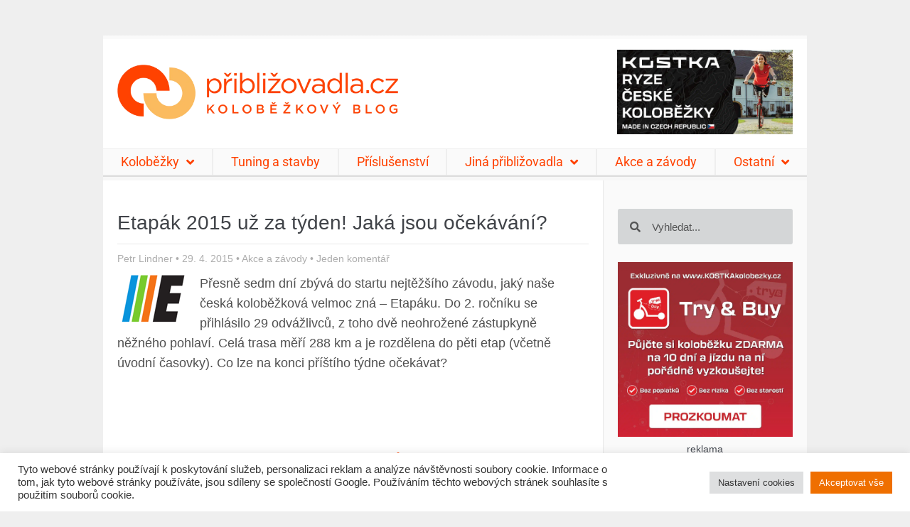

--- FILE ---
content_type: text/html; charset=UTF-8
request_url: https://priblizovadla.cz/etapak-2015-uz-za-tyden-jaka-jsou-ocekavani/
body_size: 29116
content:
<!doctype html><html lang="cs"><head><meta charset="UTF-8"><meta name="viewport" content="width=device-width, initial-scale=1"><link rel="profile" href="https://gmpg.org/xfn/11"><meta name='robots' content='index, follow, max-image-preview:large, max-snippet:-1, max-video-preview:-1' /><style>img:is([sizes="auto" i],[sizes^="auto," i]){contain-intrinsic-size:3000px 1500px}</style><title>Etapák 2015 už za týden! Jaká jsou očekávání?&#060;</title><meta name="description" content="7 dní zbývá do startu nejtěžšího koloběžkového závodu – Etapáku. Do 2. ročníku se přihlásilo 29 odvážlivců, z toho dvě ženy. Celá trasa o pěti etapách měří 288 km." /><link rel="canonical" href="https://priblizovadla.cz/etapak-2015-uz-za-tyden-jaka-jsou-ocekavani/" /><meta property="og:locale" content="cs_CZ" /><meta property="og:type" content="article" /><meta property="og:title" content="Etapák 2015 už za týden! Jaká jsou očekávání?&#060;" /><meta property="og:description" content="7 dní zbývá do startu nejtěžšího koloběžkového závodu – Etapáku. Do 2. ročníku se přihlásilo 29 odvážlivců, z toho dvě ženy. Celá trasa o pěti etapách měří 288 km." /><meta property="og:url" content="https://priblizovadla.cz/etapak-2015-uz-za-tyden-jaka-jsou-ocekavani/" /><meta property="og:site_name" content="Priblizovadla.cz" /><meta property="article:publisher" content="https://www.facebook.com/priblizovadla/" /><meta property="article:published_time" content="2015-04-29T10:15:03+00:00" /><meta property="article:modified_time" content="2020-06-10T19:16:48+00:00" /><meta property="og:image" content="https://priblizovadla.cz/wp-content/uploads/Etapak_perex.png" /><meta name="author" content="Petr Lindner" /><meta name="twitter:label1" content="Napsal(a)" /><meta name="twitter:data1" content="Petr Lindner" /><meta name="twitter:label2" content="Odhadovaná doba čtení" /><meta name="twitter:data2" content="4 minuty" /> <script type="application/ld+json" class="yoast-schema-graph">{"@context":"https://schema.org","@graph":[{"@type":"Article","@id":"https://priblizovadla.cz/etapak-2015-uz-za-tyden-jaka-jsou-ocekavani/#article","isPartOf":{"@id":"https://priblizovadla.cz/etapak-2015-uz-za-tyden-jaka-jsou-ocekavani/"},"author":{"name":"Petr Lindner","@id":"https://priblizovadla.cz/#/schema/person/91c02a8c4fced177c0f9e9ceb40db78f"},"headline":"Etapák 2015 už za týden! Jaká jsou očekávání?","datePublished":"2015-04-29T10:15:03+00:00","dateModified":"2020-06-10T19:16:48+00:00","mainEntityOfPage":{"@id":"https://priblizovadla.cz/etapak-2015-uz-za-tyden-jaka-jsou-ocekavani/"},"wordCount":894,"commentCount":1,"publisher":{"@id":"https://priblizovadla.cz/#organization"},"image":{"@id":"https://priblizovadla.cz/etapak-2015-uz-za-tyden-jaka-jsou-ocekavani/#primaryimage"},"thumbnailUrl":"https://priblizovadla.cz/wp-content/uploads/Etapak_perex.png","keywords":["Bez pedálů","Etapák 2015"],"articleSection":["Akce a závody"],"inLanguage":"cs","potentialAction":[{"@type":"CommentAction","name":"Comment","target":["https://priblizovadla.cz/etapak-2015-uz-za-tyden-jaka-jsou-ocekavani/#respond"]}]},{"@type":"WebPage","@id":"https://priblizovadla.cz/etapak-2015-uz-za-tyden-jaka-jsou-ocekavani/","url":"https://priblizovadla.cz/etapak-2015-uz-za-tyden-jaka-jsou-ocekavani/","name":"Etapák 2015 už za týden! Jaká jsou očekávání?&#060;","isPartOf":{"@id":"https://priblizovadla.cz/#website"},"primaryImageOfPage":{"@id":"https://priblizovadla.cz/etapak-2015-uz-za-tyden-jaka-jsou-ocekavani/#primaryimage"},"image":{"@id":"https://priblizovadla.cz/etapak-2015-uz-za-tyden-jaka-jsou-ocekavani/#primaryimage"},"thumbnailUrl":"https://priblizovadla.cz/wp-content/uploads/Etapak_perex.png","datePublished":"2015-04-29T10:15:03+00:00","dateModified":"2020-06-10T19:16:48+00:00","description":"7 dní zbývá do startu nejtěžšího koloběžkového závodu – Etapáku. Do 2. ročníku se přihlásilo 29 odvážlivců, z toho dvě ženy. Celá trasa o pěti etapách měří 288 km.","breadcrumb":{"@id":"https://priblizovadla.cz/etapak-2015-uz-za-tyden-jaka-jsou-ocekavani/#breadcrumb"},"inLanguage":"cs","potentialAction":[{"@type":"ReadAction","target":["https://priblizovadla.cz/etapak-2015-uz-za-tyden-jaka-jsou-ocekavani/"]}]},{"@type":"ImageObject","inLanguage":"cs","@id":"https://priblizovadla.cz/etapak-2015-uz-za-tyden-jaka-jsou-ocekavani/#primaryimage","url":"https://priblizovadla.cz/wp-content/uploads/Etapak_perex.png","contentUrl":"https://priblizovadla.cz/wp-content/uploads/Etapak_perex.png"},{"@type":"BreadcrumbList","@id":"https://priblizovadla.cz/etapak-2015-uz-za-tyden-jaka-jsou-ocekavani/#breadcrumb","itemListElement":[{"@type":"ListItem","position":1,"name":"Home","item":"https://priblizovadla.cz/"},{"@type":"ListItem","position":2,"name":"Etapák 2015 už za týden! Jaká jsou očekávání?"}]},{"@type":"WebSite","@id":"https://priblizovadla.cz/#website","url":"https://priblizovadla.cz/","name":"Priblizovadla.cz","description":"Sportovní, městské, terénní i závodní koloběžky a příslušenství v podrobných testech. Odborné články o koloběhu.","publisher":{"@id":"https://priblizovadla.cz/#organization"},"potentialAction":[{"@type":"SearchAction","target":{"@type":"EntryPoint","urlTemplate":"https://priblizovadla.cz/?s={search_term_string}"},"query-input":{"@type":"PropertyValueSpecification","valueRequired":true,"valueName":"search_term_string"}}],"inLanguage":"cs"},{"@type":"Organization","@id":"https://priblizovadla.cz/#organization","name":"Priblizovadla.cz","url":"https://priblizovadla.cz/","logo":{"@type":"ImageObject","inLanguage":"cs","@id":"https://priblizovadla.cz/#/schema/logo/image/","url":"https://priblizovadla.cz/wp-content/uploads/logo-priblizovadla.png","contentUrl":"https://priblizovadla.cz/wp-content/uploads/logo-priblizovadla.png","width":1224,"height":240,"caption":"Priblizovadla.cz"},"image":{"@id":"https://priblizovadla.cz/#/schema/logo/image/"},"sameAs":["https://www.facebook.com/priblizovadla/"]},{"@type":"Person","@id":"https://priblizovadla.cz/#/schema/person/91c02a8c4fced177c0f9e9ceb40db78f","name":"Petr Lindner","url":"https://priblizovadla.cz/author/petr_lindner/"}]}</script> <link rel="alternate" type="application/rss+xml" title="Priblizovadla.cz &raquo; RSS zdroj" href="https://priblizovadla.cz/feed/" /><link rel="alternate" type="application/rss+xml" title="Priblizovadla.cz &raquo; RSS komentářů" href="https://priblizovadla.cz/comments/feed/" /><link rel="alternate" type="application/rss+xml" title="Priblizovadla.cz &raquo; RSS komentářů pro Etapák 2015 už za týden! Jaká jsou očekávání?" href="https://priblizovadla.cz/etapak-2015-uz-za-tyden-jaka-jsou-ocekavani/feed/" />  <script src="//www.googletagmanager.com/gtag/js?id=G-D79YHXD6H3"  data-cfasync="false" data-wpfc-render="false" type="text/javascript" async></script> <script data-cfasync="false" data-wpfc-render="false" type="text/plain" data-cli-class="cli-blocker-script"  data-cli-script-type="analytics" data-cli-block="true"  data-cli-element-position="head">var mi_version='9.11.0';var mi_track_user=true;var mi_no_track_reason='';var MonsterInsightsDefaultLocations={"page_location":"https:\/\/priblizovadla.cz\/etapak-2015-uz-za-tyden-jaka-jsou-ocekavani\/"};if(typeof MonsterInsightsPrivacyGuardFilter==='function'){var MonsterInsightsLocations=(typeof MonsterInsightsExcludeQuery==='object')?MonsterInsightsPrivacyGuardFilter(MonsterInsightsExcludeQuery):MonsterInsightsPrivacyGuardFilter(MonsterInsightsDefaultLocations);}else{var MonsterInsightsLocations=(typeof MonsterInsightsExcludeQuery==='object')?MonsterInsightsExcludeQuery:MonsterInsightsDefaultLocations;}
var disableStrs=['ga-disable-G-D79YHXD6H3',];function __gtagTrackerIsOptedOut(){for(var index=0;index<disableStrs.length;index++){if(document.cookie.indexOf(disableStrs[index]+'=true')>-1){return true;}}
return false;}
if(__gtagTrackerIsOptedOut()){for(var index=0;index<disableStrs.length;index++){window[disableStrs[index]]=true;}}
function __gtagTrackerOptout(){for(var index=0;index<disableStrs.length;index++){document.cookie=disableStrs[index]+'=true; expires=Thu, 31 Dec 2099 23:59:59 UTC; path=/';window[disableStrs[index]]=true;}}
if('undefined'===typeof gaOptout){function gaOptout(){__gtagTrackerOptout();}}
window.dataLayer=window.dataLayer||[];window.MonsterInsightsDualTracker={helpers:{},trackers:{},};if(mi_track_user){function __gtagDataLayer(){dataLayer.push(arguments);}
function __gtagTracker(type,name,parameters){if(!parameters){parameters={};}
if(parameters.send_to){__gtagDataLayer.apply(null,arguments);return;}
if(type==='event'){parameters.send_to=monsterinsights_frontend.v4_id;var hookName=name;if(typeof parameters['event_category']!=='undefined'){hookName=parameters['event_category']+':'+name;}
if(typeof MonsterInsightsDualTracker.trackers[hookName]!=='undefined'){MonsterInsightsDualTracker.trackers[hookName](parameters);}else{__gtagDataLayer('event',name,parameters);}}else{__gtagDataLayer.apply(null,arguments);}}
__gtagTracker('js',new Date());__gtagTracker('set',{'developer_id.dZGIzZG':true,});if(MonsterInsightsLocations.page_location){__gtagTracker('set',MonsterInsightsLocations);}
__gtagTracker('config','G-D79YHXD6H3',{"forceSSL":"true"});window.gtag=__gtagTracker;(function(){var noopfn=function(){return null;};var newtracker=function(){return new Tracker();};var Tracker=function(){return null;};var p=Tracker.prototype;p.get=noopfn;p.set=noopfn;p.send=function(){var args=Array.prototype.slice.call(arguments);args.unshift('send');__gaTracker.apply(null,args);};var __gaTracker=function(){var len=arguments.length;if(len===0){return;}
var f=arguments[len-1];if(typeof f!=='object'||f===null||typeof f.hitCallback!=='function'){if('send'===arguments[0]){var hitConverted,hitObject=false,action;if('event'===arguments[1]){if('undefined'!==typeof arguments[3]){hitObject={'eventAction':arguments[3],'eventCategory':arguments[2],'eventLabel':arguments[4],'value':arguments[5]?arguments[5]:1,}}}
if('pageview'===arguments[1]){if('undefined'!==typeof arguments[2]){hitObject={'eventAction':'page_view','page_path':arguments[2],}}}
if(typeof arguments[2]==='object'){hitObject=arguments[2];}
if(typeof arguments[5]==='object'){Object.assign(hitObject,arguments[5]);}
if('undefined'!==typeof arguments[1].hitType){hitObject=arguments[1];if('pageview'===hitObject.hitType){hitObject.eventAction='page_view';}}
if(hitObject){action='timing'===arguments[1].hitType?'timing_complete':hitObject.eventAction;hitConverted=mapArgs(hitObject);__gtagTracker('event',action,hitConverted);}}
return;}
function mapArgs(args){var arg,hit={};var gaMap={'eventCategory':'event_category','eventAction':'event_action','eventLabel':'event_label','eventValue':'event_value','nonInteraction':'non_interaction','timingCategory':'event_category','timingVar':'name','timingValue':'value','timingLabel':'event_label','page':'page_path','location':'page_location','title':'page_title','referrer':'page_referrer',};for(arg in args){if(!(!args.hasOwnProperty(arg)||!gaMap.hasOwnProperty(arg))){hit[gaMap[arg]]=args[arg];}else{hit[arg]=args[arg];}}
return hit;}
try{f.hitCallback();}catch(ex){}};__gaTracker.create=newtracker;__gaTracker.getByName=newtracker;__gaTracker.getAll=function(){return[];};__gaTracker.remove=noopfn;__gaTracker.loaded=true;window['__gaTracker']=__gaTracker;})();}else{console.log("");(function(){function __gtagTracker(){return null;}
window['__gtagTracker']=__gtagTracker;window['gtag']=__gtagTracker;})();}</script> <style id='classic-theme-styles-inline-css' type='text/css'>/*! This file is auto-generated */
.wp-block-button__link{color:#fff;background-color:#32373c;border-radius:9999px;box-shadow:none;text-decoration:none;padding:calc(.667em + 2px) calc(1.333em + 2px);font-size:1.125em}.wp-block-file__button{background:#32373c;color:#fff;text-decoration:none}</style><style id='global-styles-inline-css' type='text/css'>:root{--wp--preset--aspect-ratio--square:1;--wp--preset--aspect-ratio--4-3:4/3;--wp--preset--aspect-ratio--3-4:3/4;--wp--preset--aspect-ratio--3-2:3/2;--wp--preset--aspect-ratio--2-3:2/3;--wp--preset--aspect-ratio--16-9:16/9;--wp--preset--aspect-ratio--9-16:9/16;--wp--preset--color--black:#000;--wp--preset--color--cyan-bluish-gray:#abb8c3;--wp--preset--color--white:#fff;--wp--preset--color--pale-pink:#f78da7;--wp--preset--color--vivid-red:#cf2e2e;--wp--preset--color--luminous-vivid-orange:#ff6900;--wp--preset--color--luminous-vivid-amber:#fcb900;--wp--preset--color--light-green-cyan:#7bdcb5;--wp--preset--color--vivid-green-cyan:#00d084;--wp--preset--color--pale-cyan-blue:#8ed1fc;--wp--preset--color--vivid-cyan-blue:#0693e3;--wp--preset--color--vivid-purple:#9b51e0;--wp--preset--gradient--vivid-cyan-blue-to-vivid-purple:linear-gradient(135deg,rgba(6,147,227,1) 0%,#9b51e0 100%);--wp--preset--gradient--light-green-cyan-to-vivid-green-cyan:linear-gradient(135deg,#7adcb4 0%,#00d082 100%);--wp--preset--gradient--luminous-vivid-amber-to-luminous-vivid-orange:linear-gradient(135deg,rgba(252,185,0,1) 0%,rgba(255,105,0,1) 100%);--wp--preset--gradient--luminous-vivid-orange-to-vivid-red:linear-gradient(135deg,rgba(255,105,0,1) 0%,#cf2e2e 100%);--wp--preset--gradient--very-light-gray-to-cyan-bluish-gray:linear-gradient(135deg,#eee 0%,#a9b8c3 100%);--wp--preset--gradient--cool-to-warm-spectrum:linear-gradient(135deg,#4aeadc 0%,#9778d1 20%,#cf2aba 40%,#ee2c82 60%,#fb6962 80%,#fef84c 100%);--wp--preset--gradient--blush-light-purple:linear-gradient(135deg,#ffceec 0%,#9896f0 100%);--wp--preset--gradient--blush-bordeaux:linear-gradient(135deg,#fecda5 0%,#fe2d2d 50%,#6b003e 100%);--wp--preset--gradient--luminous-dusk:linear-gradient(135deg,#ffcb70 0%,#c751c0 50%,#4158d0 100%);--wp--preset--gradient--pale-ocean:linear-gradient(135deg,#fff5cb 0%,#b6e3d4 50%,#33a7b5 100%);--wp--preset--gradient--electric-grass:linear-gradient(135deg,#caf880 0%,#71ce7e 100%);--wp--preset--gradient--midnight:linear-gradient(135deg,#020381 0%,#2874fc 100%);--wp--preset--font-size--small:13px;--wp--preset--font-size--medium:20px;--wp--preset--font-size--large:36px;--wp--preset--font-size--x-large:42px;--wp--preset--spacing--20:.44rem;--wp--preset--spacing--30:.67rem;--wp--preset--spacing--40:1rem;--wp--preset--spacing--50:1.5rem;--wp--preset--spacing--60:2.25rem;--wp--preset--spacing--70:3.38rem;--wp--preset--spacing--80:5.06rem;--wp--preset--shadow--natural:6px 6px 9px rgba(0,0,0,.2);--wp--preset--shadow--deep:12px 12px 50px rgba(0,0,0,.4);--wp--preset--shadow--sharp:6px 6px 0px rgba(0,0,0,.2);--wp--preset--shadow--outlined:6px 6px 0px -3px rgba(255,255,255,1),6px 6px rgba(0,0,0,1);--wp--preset--shadow--crisp:6px 6px 0px rgba(0,0,0,1)}:where(.is-layout-flex){gap:.5em}:where(.is-layout-grid){gap:.5em}body .is-layout-flex{display:flex}.is-layout-flex{flex-wrap:wrap;align-items:center}.is-layout-flex>:is(*,div){margin:0}body .is-layout-grid{display:grid}.is-layout-grid>:is(*,div){margin:0}:where(.wp-block-columns.is-layout-flex){gap:2em}:where(.wp-block-columns.is-layout-grid){gap:2em}:where(.wp-block-post-template.is-layout-flex){gap:1.25em}:where(.wp-block-post-template.is-layout-grid){gap:1.25em}.has-black-color{color:var(--wp--preset--color--black) !important}.has-cyan-bluish-gray-color{color:var(--wp--preset--color--cyan-bluish-gray) !important}.has-white-color{color:var(--wp--preset--color--white) !important}.has-pale-pink-color{color:var(--wp--preset--color--pale-pink) !important}.has-vivid-red-color{color:var(--wp--preset--color--vivid-red) !important}.has-luminous-vivid-orange-color{color:var(--wp--preset--color--luminous-vivid-orange) !important}.has-luminous-vivid-amber-color{color:var(--wp--preset--color--luminous-vivid-amber) !important}.has-light-green-cyan-color{color:var(--wp--preset--color--light-green-cyan) !important}.has-vivid-green-cyan-color{color:var(--wp--preset--color--vivid-green-cyan) !important}.has-pale-cyan-blue-color{color:var(--wp--preset--color--pale-cyan-blue) !important}.has-vivid-cyan-blue-color{color:var(--wp--preset--color--vivid-cyan-blue) !important}.has-vivid-purple-color{color:var(--wp--preset--color--vivid-purple) !important}.has-black-background-color{background-color:var(--wp--preset--color--black) !important}.has-cyan-bluish-gray-background-color{background-color:var(--wp--preset--color--cyan-bluish-gray) !important}.has-white-background-color{background-color:var(--wp--preset--color--white) !important}.has-pale-pink-background-color{background-color:var(--wp--preset--color--pale-pink) !important}.has-vivid-red-background-color{background-color:var(--wp--preset--color--vivid-red) !important}.has-luminous-vivid-orange-background-color{background-color:var(--wp--preset--color--luminous-vivid-orange) !important}.has-luminous-vivid-amber-background-color{background-color:var(--wp--preset--color--luminous-vivid-amber) !important}.has-light-green-cyan-background-color{background-color:var(--wp--preset--color--light-green-cyan) !important}.has-vivid-green-cyan-background-color{background-color:var(--wp--preset--color--vivid-green-cyan) !important}.has-pale-cyan-blue-background-color{background-color:var(--wp--preset--color--pale-cyan-blue) !important}.has-vivid-cyan-blue-background-color{background-color:var(--wp--preset--color--vivid-cyan-blue) !important}.has-vivid-purple-background-color{background-color:var(--wp--preset--color--vivid-purple) !important}.has-black-border-color{border-color:var(--wp--preset--color--black) !important}.has-cyan-bluish-gray-border-color{border-color:var(--wp--preset--color--cyan-bluish-gray) !important}.has-white-border-color{border-color:var(--wp--preset--color--white) !important}.has-pale-pink-border-color{border-color:var(--wp--preset--color--pale-pink) !important}.has-vivid-red-border-color{border-color:var(--wp--preset--color--vivid-red) !important}.has-luminous-vivid-orange-border-color{border-color:var(--wp--preset--color--luminous-vivid-orange) !important}.has-luminous-vivid-amber-border-color{border-color:var(--wp--preset--color--luminous-vivid-amber) !important}.has-light-green-cyan-border-color{border-color:var(--wp--preset--color--light-green-cyan) !important}.has-vivid-green-cyan-border-color{border-color:var(--wp--preset--color--vivid-green-cyan) !important}.has-pale-cyan-blue-border-color{border-color:var(--wp--preset--color--pale-cyan-blue) !important}.has-vivid-cyan-blue-border-color{border-color:var(--wp--preset--color--vivid-cyan-blue) !important}.has-vivid-purple-border-color{border-color:var(--wp--preset--color--vivid-purple) !important}.has-vivid-cyan-blue-to-vivid-purple-gradient-background{background:var(--wp--preset--gradient--vivid-cyan-blue-to-vivid-purple) !important}.has-light-green-cyan-to-vivid-green-cyan-gradient-background{background:var(--wp--preset--gradient--light-green-cyan-to-vivid-green-cyan) !important}.has-luminous-vivid-amber-to-luminous-vivid-orange-gradient-background{background:var(--wp--preset--gradient--luminous-vivid-amber-to-luminous-vivid-orange) !important}.has-luminous-vivid-orange-to-vivid-red-gradient-background{background:var(--wp--preset--gradient--luminous-vivid-orange-to-vivid-red) !important}.has-very-light-gray-to-cyan-bluish-gray-gradient-background{background:var(--wp--preset--gradient--very-light-gray-to-cyan-bluish-gray) !important}.has-cool-to-warm-spectrum-gradient-background{background:var(--wp--preset--gradient--cool-to-warm-spectrum) !important}.has-blush-light-purple-gradient-background{background:var(--wp--preset--gradient--blush-light-purple) !important}.has-blush-bordeaux-gradient-background{background:var(--wp--preset--gradient--blush-bordeaux) !important}.has-luminous-dusk-gradient-background{background:var(--wp--preset--gradient--luminous-dusk) !important}.has-pale-ocean-gradient-background{background:var(--wp--preset--gradient--pale-ocean) !important}.has-electric-grass-gradient-background{background:var(--wp--preset--gradient--electric-grass) !important}.has-midnight-gradient-background{background:var(--wp--preset--gradient--midnight) !important}.has-small-font-size{font-size:var(--wp--preset--font-size--small) !important}.has-medium-font-size{font-size:var(--wp--preset--font-size--medium) !important}.has-large-font-size{font-size:var(--wp--preset--font-size--large) !important}.has-x-large-font-size{font-size:var(--wp--preset--font-size--x-large) !important}:where(.wp-block-post-template.is-layout-flex){gap:1.25em}:where(.wp-block-post-template.is-layout-grid){gap:1.25em}:where(.wp-block-columns.is-layout-flex){gap:2em}:where(.wp-block-columns.is-layout-grid){gap:2em}:root :where(.wp-block-pullquote){font-size:1.5em;line-height:1.6}</style><!-- <link rel='stylesheet' id='cookie-law-info-css' href='https://priblizovadla.cz/wp-content/cache/autoptimize/css/autoptimize_single_20e8490fab0dcf7557a5c8b54494db6f.css?ver=3.3.9' type='text/css' media='all' /> --><!-- <link rel='stylesheet' id='cookie-law-info-gdpr-css' href='https://priblizovadla.cz/wp-content/cache/autoptimize/css/autoptimize_single_359aca8a88b2331aa34ac505acad9911.css?ver=3.3.9' type='text/css' media='all' /> --><!-- <link rel='stylesheet' id='lbwps-styles-css' href='https://priblizovadla.cz/wp-content/cache/autoptimize/css/autoptimize_single_2cc140b7150b6dbbb1e13e7123ac7a22.css?ver=5.8.1' type='text/css' media='all' /> --><!-- <link rel='stylesheet' id='parent-style-css' href='https://priblizovadla.cz/wp-content/cache/autoptimize/css/autoptimize_single_35fdbd060bceda1e73f36df75af0c94d.css?ver=3291b84cc3329ef39e1e4470dd9a17de' type='text/css' media='all' /> --><!-- <link rel='stylesheet' id='child-theme-css-css' href='https://priblizovadla.cz/wp-content/cache/autoptimize/css/autoptimize_single_b6989487750ef82e88cdff325ddd9591.css?ver=3291b84cc3329ef39e1e4470dd9a17de' type='text/css' media='all' /> --><!-- <link rel='stylesheet' id='hello-elementor-style-css' href='https://priblizovadla.cz/wp-content/cache/autoptimize/css/autoptimize_single_b6989487750ef82e88cdff325ddd9591.css?ver=3291b84cc3329ef39e1e4470dd9a17de' type='text/css' media='all' /> --><!-- <link rel='stylesheet' id='elementor-frontend-css' href='https://priblizovadla.cz/wp-content/plugins/elementor/assets/css/frontend.min.css?ver=3.34.0' type='text/css' media='all' /> --><!-- <link rel='stylesheet' id='widget-image-css' href='https://priblizovadla.cz/wp-content/plugins/elementor/assets/css/widget-image.min.css?ver=3.34.0' type='text/css' media='all' /> --><!-- <link rel='stylesheet' id='widget-nav-menu-css' href='https://priblizovadla.cz/wp-content/plugins/elementor-pro/assets/css/widget-nav-menu.min.css?ver=3.34.0' type='text/css' media='all' /> --><!-- <link rel='stylesheet' id='widget-divider-css' href='https://priblizovadla.cz/wp-content/plugins/elementor/assets/css/widget-divider.min.css?ver=3.34.0' type='text/css' media='all' /> --><!-- <link rel='stylesheet' id='e-sticky-css' href='https://priblizovadla.cz/wp-content/plugins/elementor-pro/assets/css/modules/sticky.min.css?ver=3.34.0' type='text/css' media='all' /> --><!-- <link rel='stylesheet' id='widget-search-form-css' href='https://priblizovadla.cz/wp-content/plugins/elementor-pro/assets/css/widget-search-form.min.css?ver=3.34.0' type='text/css' media='all' /> --><!-- <link rel='stylesheet' id='elementor-icons-shared-0-css' href='https://priblizovadla.cz/wp-content/plugins/elementor/assets/lib/font-awesome/css/fontawesome.min.css?ver=5.15.3' type='text/css' media='all' /> --><!-- <link rel='stylesheet' id='elementor-icons-fa-solid-css' href='https://priblizovadla.cz/wp-content/plugins/elementor/assets/lib/font-awesome/css/solid.min.css?ver=5.15.3' type='text/css' media='all' /> --><!-- <link rel='stylesheet' id='widget-heading-css' href='https://priblizovadla.cz/wp-content/plugins/elementor/assets/css/widget-heading.min.css?ver=3.34.0' type='text/css' media='all' /> --><!-- <link rel='stylesheet' id='e-motion-fx-css' href='https://priblizovadla.cz/wp-content/plugins/elementor-pro/assets/css/modules/motion-fx.min.css?ver=3.34.0' type='text/css' media='all' /> --><!-- <link rel='stylesheet' id='widget-post-info-css' href='https://priblizovadla.cz/wp-content/plugins/elementor-pro/assets/css/widget-post-info.min.css?ver=3.34.0' type='text/css' media='all' /> --><!-- <link rel='stylesheet' id='widget-icon-list-css' href='https://priblizovadla.cz/wp-content/plugins/elementor/assets/css/widget-icon-list.min.css?ver=3.34.0' type='text/css' media='all' /> --><!-- <link rel='stylesheet' id='elementor-icons-fa-regular-css' href='https://priblizovadla.cz/wp-content/plugins/elementor/assets/lib/font-awesome/css/regular.min.css?ver=5.15.3' type='text/css' media='all' /> --><!-- <link rel='stylesheet' id='widget-share-buttons-css' href='https://priblizovadla.cz/wp-content/plugins/elementor-pro/assets/css/widget-share-buttons.min.css?ver=3.34.0' type='text/css' media='all' /> --><!-- <link rel='stylesheet' id='e-apple-webkit-css' href='https://priblizovadla.cz/wp-content/plugins/elementor/assets/css/conditionals/apple-webkit.min.css?ver=3.34.0' type='text/css' media='all' /> --><!-- <link rel='stylesheet' id='elementor-icons-fa-brands-css' href='https://priblizovadla.cz/wp-content/plugins/elementor/assets/lib/font-awesome/css/brands.min.css?ver=5.15.3' type='text/css' media='all' /> --><!-- <link rel='stylesheet' id='elementor-icons-css' href='https://priblizovadla.cz/wp-content/plugins/elementor/assets/lib/eicons/css/elementor-icons.min.css?ver=5.45.0' type='text/css' media='all' /> --><!-- <link rel='stylesheet' id='elementor-post-20535-css' href='https://priblizovadla.cz/wp-content/cache/autoptimize/css/autoptimize_single_e9440e86643794fa962ff447b1941151.css?ver=1766685884' type='text/css' media='all' /> --><!-- <link rel='stylesheet' id='elementor-post-20521-css' href='https://priblizovadla.cz/wp-content/cache/autoptimize/css/autoptimize_single_942a87b632a483a600b1b05a50db0d68.css?ver=1766685884' type='text/css' media='all' /> --><!-- <link rel='stylesheet' id='elementor-post-20523-css' href='https://priblizovadla.cz/wp-content/cache/autoptimize/css/autoptimize_single_3dccd60ac32ce8fa12d3f6a62f0b51da.css?ver=1766685884' type='text/css' media='all' /> --><!-- <link rel='stylesheet' id='elementor-post-20518-css' href='https://priblizovadla.cz/wp-content/cache/autoptimize/css/autoptimize_single_fee8293d5b53cf27d939cbea056f05b6.css?ver=1766685884' type='text/css' media='all' /> --><!-- <link rel='stylesheet' id='elementor-gf-local-roboto-css' href='https://priblizovadla.cz/wp-content/cache/autoptimize/css/autoptimize_single_517d9b725091f4505ce61ee1fa86163b.css?ver=1746810584' type='text/css' media='all' /> --><!-- <link rel='stylesheet' id='elementor-gf-local-robotoslab-css' href='https://priblizovadla.cz/wp-content/cache/autoptimize/css/autoptimize_single_c93ce69374b6639e55eceba8ae2ac5e6.css?ver=1746810587' type='text/css' media='all' /> -->
<link rel="stylesheet" type="text/css" href="//priblizovadla.cz/wp-content/cache/wpfc-minified/m194jufp/c7w5c.css" media="all"/> <script src='//priblizovadla.cz/wp-content/cache/wpfc-minified/qkb37309/c7vup.js' type="text/javascript"></script>
<!-- <script type="text/plain" data-cli-class="cli-blocker-script"  data-cli-script-type="analytics" data-cli-block="true"  data-cli-element-position="head" src="https://priblizovadla.cz/wp-content/plugins/google-analytics-for-wordpress/assets/js/frontend-gtag.min.js?ver=9.11.0" id="monsterinsights-frontend-script-js" async="async" data-wp-strategy="async"></script> --> <script data-cfasync="false" data-wpfc-render="false" type="text/javascript" id='monsterinsights-frontend-script-js-extra'>var monsterinsights_frontend={"js_events_tracking":"true","download_extensions":"doc,pdf,ppt,zip,xls,docx,pptx,xlsx","inbound_paths":"[]","home_url":"https:\/\/priblizovadla.cz","hash_tracking":"false","v4_id":"G-D79YHXD6H3"};</script> <script src='//priblizovadla.cz/wp-content/cache/wpfc-minified/9kkz54kw/c7vup.js' type="text/javascript"></script>
<!-- <script type="text/javascript" src="https://priblizovadla.cz/wp-includes/js/jquery/jquery.min.js?ver=3.7.1" id="jquery-core-js"></script> --> <!-- <script defer type="text/javascript" src="https://priblizovadla.cz/wp-includes/js/jquery/jquery-migrate.min.js?ver=3.4.1" id="jquery-migrate-js"></script> --> <script defer id="cookie-law-info-js-extra" src="[data-uri]"></script> <script src='//priblizovadla.cz/wp-content/cache/wpfc-minified/d22v510/c7vup.js' type="text/javascript"></script>
<!-- <script defer type="text/javascript" src="https://priblizovadla.cz/wp-content/cache/autoptimize/js/autoptimize_single_c5592a6fda4d0b779f56db2d5ddac010.js?ver=3.3.9" id="cookie-law-info-js"></script> --> <link rel="https://api.w.org/" href="https://priblizovadla.cz/wp-json/" /><link rel="alternate" title="JSON" type="application/json" href="https://priblizovadla.cz/wp-json/wp/v2/posts/9058" /><link rel="EditURI" type="application/rsd+xml" title="RSD" href="https://priblizovadla.cz/xmlrpc.php?rsd" /><link rel='shortlink' href='https://priblizovadla.cz/?p=9058' /><link rel="alternate" title="oEmbed (JSON)" type="application/json+oembed" href="https://priblizovadla.cz/wp-json/oembed/1.0/embed?url=https%3A%2F%2Fpriblizovadla.cz%2Fetapak-2015-uz-za-tyden-jaka-jsou-ocekavani%2F" /><link rel="alternate" title="oEmbed (XML)" type="text/xml+oembed" href="https://priblizovadla.cz/wp-json/oembed/1.0/embed?url=https%3A%2F%2Fpriblizovadla.cz%2Fetapak-2015-uz-za-tyden-jaka-jsou-ocekavani%2F&#038;format=xml" /><meta name="generator" content="performant-translations 1.2.0"> <script type="text/javascript">(function(url){if(/(?:Chrome\/26\.0\.1410\.63 Safari\/537\.31|WordfenceTestMonBot)/.test(navigator.userAgent)){return;}
var addEvent=function(evt,handler){if(window.addEventListener){document.addEventListener(evt,handler,false);}else if(window.attachEvent){document.attachEvent('on'+evt,handler);}};var removeEvent=function(evt,handler){if(window.removeEventListener){document.removeEventListener(evt,handler,false);}else if(window.detachEvent){document.detachEvent('on'+evt,handler);}};var evts='contextmenu dblclick drag dragend dragenter dragleave dragover dragstart drop keydown keypress keyup mousedown mousemove mouseout mouseover mouseup mousewheel scroll'.split(' ');var logHuman=function(){if(window.wfLogHumanRan){return;}
window.wfLogHumanRan=true;var wfscr=document.createElement('script');wfscr.type='text/javascript';wfscr.async=true;wfscr.src=url+'&r='+Math.random();(document.getElementsByTagName('head')[0]||document.getElementsByTagName('body')[0]).appendChild(wfscr);for(var i=0;i<evts.length;i++){removeEvent(evts[i],logHuman);}};for(var i=0;i<evts.length;i++){addEvent(evts[i],logHuman);}})('//priblizovadla.cz/?wordfence_lh=1&hid=52ACBB813051785D829B495F7D32A0DD');</script><meta name="generator" content="Elementor 3.34.0; features: additional_custom_breakpoints; settings: css_print_method-external, google_font-enabled, font_display-auto"><style type="text/css">.recentcomments a{display:inline !important;padding:0 !important;margin:0 !important}</style><style>.e-con.e-parent:nth-of-type(n+4):not(.e-lazyloaded):not(.e-no-lazyload),.e-con.e-parent:nth-of-type(n+4):not(.e-lazyloaded):not(.e-no-lazyload) *{background-image:none !important}@media screen and (max-height:1024px){.e-con.e-parent:nth-of-type(n+3):not(.e-lazyloaded):not(.e-no-lazyload),.e-con.e-parent:nth-of-type(n+3):not(.e-lazyloaded):not(.e-no-lazyload) *{background-image:none !important}}@media screen and (max-height:640px){.e-con.e-parent:nth-of-type(n+2):not(.e-lazyloaded):not(.e-no-lazyload),.e-con.e-parent:nth-of-type(n+2):not(.e-lazyloaded):not(.e-no-lazyload) *{background-image:none !important}}</style><link rel="icon" href="https://priblizovadla.cz/wp-content/uploads/priblizovadla-logo.png" sizes="32x32" /><link rel="icon" href="https://priblizovadla.cz/wp-content/uploads/priblizovadla-logo.png" sizes="192x192" /><link rel="apple-touch-icon" href="https://priblizovadla.cz/wp-content/uploads/priblizovadla-logo.png" /><meta name="msapplication-TileImage" content="https://priblizovadla.cz/wp-content/uploads/priblizovadla-logo.png" /></head><body data-rsssl=1 class="wp-singular post-template-default single single-post postid-9058 single-format-standard wp-custom-logo wp-theme-elementor-hello-theme-master wp-child-theme-priblizovadla elementor-default elementor-kit-20535 elementor-page elementor-page-9058 elementor-page-20518"><header data-elementor-type="header" data-elementor-id="20521" class="elementor elementor-20521 elementor-location-header" data-elementor-post-type="elementor_library"><header class="elementor-section elementor-top-section elementor-element elementor-element-27f3b9a2 elementor-section-content-middle elementor-section-height-min-height elementor-section-full_width elementor-section-height-default elementor-section-items-middle" data-id="27f3b9a2" data-element_type="section" id="header" data-settings="{&quot;background_background&quot;:&quot;classic&quot;,&quot;jet_parallax_layout_list&quot;:[{&quot;jet_parallax_layout_image&quot;:{&quot;url&quot;:&quot;&quot;,&quot;id&quot;:&quot;&quot;,&quot;size&quot;:&quot;&quot;},&quot;_id&quot;:&quot;80e9806&quot;,&quot;jet_parallax_layout_image_tablet&quot;:{&quot;url&quot;:&quot;&quot;,&quot;id&quot;:&quot;&quot;,&quot;size&quot;:&quot;&quot;},&quot;jet_parallax_layout_image_mobile&quot;:{&quot;url&quot;:&quot;&quot;,&quot;id&quot;:&quot;&quot;,&quot;size&quot;:&quot;&quot;},&quot;jet_parallax_layout_speed&quot;:{&quot;unit&quot;:&quot;%&quot;,&quot;size&quot;:50,&quot;sizes&quot;:[]},&quot;jet_parallax_layout_type&quot;:&quot;scroll&quot;,&quot;jet_parallax_layout_direction&quot;:&quot;1&quot;,&quot;jet_parallax_layout_fx_direction&quot;:null,&quot;jet_parallax_layout_z_index&quot;:&quot;&quot;,&quot;jet_parallax_layout_bg_x&quot;:50,&quot;jet_parallax_layout_bg_x_tablet&quot;:&quot;&quot;,&quot;jet_parallax_layout_bg_x_mobile&quot;:&quot;&quot;,&quot;jet_parallax_layout_bg_y&quot;:50,&quot;jet_parallax_layout_bg_y_tablet&quot;:&quot;&quot;,&quot;jet_parallax_layout_bg_y_mobile&quot;:&quot;&quot;,&quot;jet_parallax_layout_bg_size&quot;:&quot;auto&quot;,&quot;jet_parallax_layout_bg_size_tablet&quot;:&quot;&quot;,&quot;jet_parallax_layout_bg_size_mobile&quot;:&quot;&quot;,&quot;jet_parallax_layout_animation_prop&quot;:&quot;transform&quot;,&quot;jet_parallax_layout_on&quot;:[&quot;desktop&quot;,&quot;tablet&quot;]}]}"><div class="elementor-container elementor-column-gap-default"><div class="elementor-column elementor-col-50 elementor-top-column elementor-element elementor-element-50c6c59d" data-id="50c6c59d" data-element_type="column"><div class="elementor-widget-wrap elementor-element-populated"><div class="elementor-element elementor-element-4a5038da elementor-widget elementor-widget-theme-site-logo elementor-widget-image" data-id="4a5038da" data-element_type="widget" data-widget_type="theme-site-logo.default"><div class="elementor-widget-container"> <a href="https://priblizovadla.cz"> <img loading="lazy" width="768" height="151" src="https://priblizovadla.cz/wp-content/uploads/logo-priblizovadla.png" class="attachment-medium_large size-medium_large wp-image-21836" alt="" /> </a></div></div></div></div><div class="elementor-column elementor-col-50 elementor-top-column elementor-element elementor-element-6a4ea440" data-id="6a4ea440" data-element_type="column"><div class="elementor-widget-wrap elementor-element-populated"><div class="elementor-element elementor-element-9c13cd1 elementor-widget elementor-widget-global elementor-global-20584 elementor-widget-image" data-id="9c13cd1" data-element_type="widget" data-widget_type="image.default"><div class="elementor-widget-container"> <a href="https://www.kostkakolobezky.cz" target="_blank"> <noscript><img loading="lazy" width="1185" height="571" src="https://priblizovadla.cz/wp-content/uploads/2024/07/kostka-banner-zahlavi-2024.jpg" class="attachment-full size-full wp-image-29033" alt="Kostka – ryze české koloběžky" /></noscript><img loading="lazy" width="1185" height="571" src='data:image/svg+xml,%3Csvg%20xmlns=%22http://www.w3.org/2000/svg%22%20viewBox=%220%200%201185%20571%22%3E%3C/svg%3E' data-src="https://priblizovadla.cz/wp-content/uploads/2024/07/kostka-banner-zahlavi-2024.jpg" class="lazyload attachment-full size-full wp-image-29033" alt="Kostka – ryze české koloběžky" /> </a></div></div></div></div></div></header><nav class="elementor-section elementor-top-section elementor-element elementor-element-51724b27 elementor-section-full_width elementor-hidden-tablet elementor-hidden-mobile elementor-section-height-default elementor-section-height-default" data-id="51724b27" data-element_type="section" data-settings="{&quot;background_background&quot;:&quot;classic&quot;,&quot;sticky&quot;:&quot;top&quot;,&quot;jet_parallax_layout_list&quot;:[{&quot;jet_parallax_layout_image&quot;:{&quot;url&quot;:&quot;&quot;,&quot;id&quot;:&quot;&quot;,&quot;size&quot;:&quot;&quot;},&quot;_id&quot;:&quot;c169ff6&quot;,&quot;jet_parallax_layout_image_tablet&quot;:{&quot;url&quot;:&quot;&quot;,&quot;id&quot;:&quot;&quot;,&quot;size&quot;:&quot;&quot;},&quot;jet_parallax_layout_image_mobile&quot;:{&quot;url&quot;:&quot;&quot;,&quot;id&quot;:&quot;&quot;,&quot;size&quot;:&quot;&quot;},&quot;jet_parallax_layout_speed&quot;:{&quot;unit&quot;:&quot;%&quot;,&quot;size&quot;:50,&quot;sizes&quot;:[]},&quot;jet_parallax_layout_type&quot;:&quot;scroll&quot;,&quot;jet_parallax_layout_direction&quot;:&quot;1&quot;,&quot;jet_parallax_layout_fx_direction&quot;:null,&quot;jet_parallax_layout_z_index&quot;:&quot;&quot;,&quot;jet_parallax_layout_bg_x&quot;:50,&quot;jet_parallax_layout_bg_x_tablet&quot;:&quot;&quot;,&quot;jet_parallax_layout_bg_x_mobile&quot;:&quot;&quot;,&quot;jet_parallax_layout_bg_y&quot;:50,&quot;jet_parallax_layout_bg_y_tablet&quot;:&quot;&quot;,&quot;jet_parallax_layout_bg_y_mobile&quot;:&quot;&quot;,&quot;jet_parallax_layout_bg_size&quot;:&quot;auto&quot;,&quot;jet_parallax_layout_bg_size_tablet&quot;:&quot;&quot;,&quot;jet_parallax_layout_bg_size_mobile&quot;:&quot;&quot;,&quot;jet_parallax_layout_animation_prop&quot;:&quot;transform&quot;,&quot;jet_parallax_layout_on&quot;:[&quot;desktop&quot;,&quot;tablet&quot;]}],&quot;sticky_on&quot;:[&quot;desktop&quot;,&quot;tablet&quot;,&quot;mobile&quot;],&quot;sticky_offset&quot;:0,&quot;sticky_effects_offset&quot;:0,&quot;sticky_anchor_link_offset&quot;:0}"><div class="elementor-container elementor-column-gap-no"><div class="elementor-column elementor-col-100 elementor-top-column elementor-element elementor-element-4377c996" data-id="4377c996" data-element_type="column"><div class="elementor-widget-wrap elementor-element-populated"><div class="elementor-element elementor-element-70ab5f0 elementor-nav-menu__align-justify elementor-nav-menu--stretch elementor-nav-menu__text-align-center main-header elementor-nav-menu--dropdown-tablet elementor-nav-menu--toggle elementor-nav-menu--burger elementor-widget elementor-widget-global elementor-global-22015 elementor-widget-nav-menu" data-id="70ab5f0" data-element_type="widget" data-settings="{&quot;submenu_icon&quot;:{&quot;value&quot;:&quot;fas fa-angle-down&quot;,&quot;library&quot;:&quot;fa-solid&quot;},&quot;full_width&quot;:&quot;stretch&quot;,&quot;layout&quot;:&quot;horizontal&quot;,&quot;toggle&quot;:&quot;burger&quot;}" data-widget_type="nav-menu.default"><div class="elementor-widget-container"><nav aria-label="Menu" class="elementor-nav-menu--main elementor-nav-menu__container elementor-nav-menu--layout-horizontal e--pointer-background e--animation-fade"><ul id="menu-1-70ab5f0" class="elementor-nav-menu"><li class="menu-item menu-item-type-taxonomy menu-item-object-category menu-item-has-children menu-item-21800"><a href="https://priblizovadla.cz/category/kolobezky/" class="elementor-item">Koloběžky</a><ul class="sub-menu elementor-nav-menu--dropdown"><li class="menu-item menu-item-type-taxonomy menu-item-object-category menu-item-has-children menu-item-21809"><a href="https://priblizovadla.cz/category/kolobezky/recenze-kolobezky/" class="elementor-sub-item">Koloběžky podle značek</a><ul class="sub-menu elementor-nav-menu--dropdown"><li class="menu-item menu-item-type-taxonomy menu-item-object-category menu-item-23871"><a href="https://priblizovadla.cz/category/kolobezky/recenze-kolobezky/crussis/" class="elementor-sub-item">Crussis</a></li><li class="menu-item menu-item-type-taxonomy menu-item-object-category menu-item-21867"><a href="https://priblizovadla.cz/category/kolobezky/recenze-kolobezky/friend/" class="elementor-sub-item">Friend</a></li><li class="menu-item menu-item-type-taxonomy menu-item-object-category menu-item-21868"><a href="https://priblizovadla.cz/category/kolobezky/recenze-kolobezky/kbike/" class="elementor-sub-item">K-bike</a></li><li class="menu-item menu-item-type-taxonomy menu-item-object-category menu-item-21869"><a href="https://priblizovadla.cz/category/kolobezky/recenze-kolobezky/kickbike/" class="elementor-sub-item">Kickbike</a></li><li class="menu-item menu-item-type-taxonomy menu-item-object-category menu-item-21870"><a href="https://priblizovadla.cz/category/kolobezky/recenze-kolobezky/kostka/" class="elementor-sub-item">Kostka</a></li><li class="menu-item menu-item-type-taxonomy menu-item-object-category menu-item-21871"><a href="https://priblizovadla.cz/category/kolobezky/recenze-kolobezky/mibo/" class="elementor-sub-item">Mibo</a></li><li class="menu-item menu-item-type-taxonomy menu-item-object-category menu-item-21872"><a href="https://priblizovadla.cz/category/kolobezky/recenze-kolobezky/micro/" class="elementor-sub-item">Micro</a></li><li class="menu-item menu-item-type-taxonomy menu-item-object-category menu-item-21873"><a href="https://priblizovadla.cz/category/kolobezky/recenze-kolobezky/morxes/" class="elementor-sub-item">Morxes</a></li><li class="menu-item menu-item-type-taxonomy menu-item-object-category menu-item-21874"><a href="https://priblizovadla.cz/category/kolobezky/recenze-kolobezky/sixteen/" class="elementor-sub-item">Sixteen</a></li><li class="menu-item menu-item-type-taxonomy menu-item-object-category menu-item-21875"><a href="https://priblizovadla.cz/category/kolobezky/recenze-kolobezky/swifty/" class="elementor-sub-item">Swifty</a></li><li class="menu-item menu-item-type-taxonomy menu-item-object-category menu-item-21876"><a href="https://priblizovadla.cz/category/kolobezky/recenze-kolobezky/vella/" class="elementor-sub-item">Vella</a></li><li class="menu-item menu-item-type-taxonomy menu-item-object-category menu-item-21877"><a href="https://priblizovadla.cz/category/kolobezky/recenze-kolobezky/yedoo/" class="elementor-sub-item">Yedoo</a></li></ul></li><li class="menu-item menu-item-type-custom menu-item-object-custom menu-item-has-children menu-item-23511"><a class="elementor-sub-item">Koloběžky podle velikosti kol</a><ul class="sub-menu elementor-nav-menu--dropdown"><li class="menu-item menu-item-type-custom menu-item-object-custom menu-item-has-children menu-item-26865"><a class="elementor-sub-item">Malé koloběžky</a><ul class="sub-menu elementor-nav-menu--dropdown"><li class="menu-item menu-item-type-custom menu-item-object-custom menu-item-23625"><a href="https://priblizovadla.cz/tag/mala-kolecka/" class="elementor-sub-item">Menší kola než 12&#8243;</a></li><li class="menu-item menu-item-type-custom menu-item-object-custom menu-item-23509"><a href="https://priblizovadla.cz/tag/kolobezka-12-12/" class="elementor-sub-item">Koloběžky 12/12&#8243;</a></li><li class="menu-item menu-item-type-custom menu-item-object-custom menu-item-23512"><a href="https://priblizovadla.cz/tag/kolobezka-16-12/" class="elementor-sub-item">Koloběžky 16/12&#8243;</a></li><li class="menu-item menu-item-type-custom menu-item-object-custom menu-item-23513"><a href="https://priblizovadla.cz/tag/kolobezka-16-16/" class="elementor-sub-item">Koloběžky 16/16&#8243;</a></li><li class="menu-item menu-item-type-custom menu-item-object-custom menu-item-23514"><a href="https://priblizovadla.cz/tag/kolobezka-18-18/" class="elementor-sub-item">Koloběžky 18/18&#8243;</a></li></ul></li><li class="menu-item menu-item-type-custom menu-item-object-custom menu-item-has-children menu-item-26866"><a class="elementor-sub-item">Střední koloběžky</a><ul class="sub-menu elementor-nav-menu--dropdown"><li class="menu-item menu-item-type-custom menu-item-object-custom menu-item-23515"><a href="https://priblizovadla.cz/tag/kolobezka-20-12/" class="elementor-sub-item">Koloběžky 20/12&#8243;</a></li><li class="menu-item menu-item-type-custom menu-item-object-custom menu-item-23516"><a href="https://priblizovadla.cz/tag/kolobezka-20-16/" class="elementor-sub-item">Koloběžky 20/16&#8243;</a></li><li class="menu-item menu-item-type-custom menu-item-object-custom menu-item-23517"><a href="https://priblizovadla.cz/tag/kolobezka-20-20/" class="elementor-sub-item">Koloběžky 20/20&#8243;</a></li><li class="menu-item menu-item-type-custom menu-item-object-custom menu-item-23518"><a href="https://priblizovadla.cz/tag/kolobezka-24-24/" class="elementor-sub-item">Koloběžky 24/24&#8243;</a></li></ul></li><li class="menu-item menu-item-type-custom menu-item-object-custom menu-item-has-children menu-item-26867"><a class="elementor-sub-item">Velké koloběžky</a><ul class="sub-menu elementor-nav-menu--dropdown"><li class="menu-item menu-item-type-custom menu-item-object-custom menu-item-23519"><a href="https://priblizovadla.cz/tag/kolobezka-26-16/" class="elementor-sub-item">Koloběžky 26/16&#8243;</a></li><li class="menu-item menu-item-type-custom menu-item-object-custom menu-item-23520"><a href="https://priblizovadla.cz/tag/kolobezka-26-20/" class="elementor-sub-item">Koloběžky 26/20&#8243;</a></li><li class="menu-item menu-item-type-custom menu-item-object-custom menu-item-23525"><a href="https://priblizovadla.cz/tag/kolobezka-26-26/" class="elementor-sub-item">Koloběžky 26/26&#8243;</a></li><li class="menu-item menu-item-type-custom menu-item-object-custom menu-item-23527"><a href="https://priblizovadla.cz/tag/kolobezka-27-5-20/" class="elementor-sub-item">Koloběžky 27,5/20&#8243;</a></li><li class="menu-item menu-item-type-custom menu-item-object-custom menu-item-24329"><a href="https://priblizovadla.cz/tag/kolobezka-27-5-24/" class="elementor-sub-item">Koloběžky 27,5/24&#8243;</a></li><li class="menu-item menu-item-type-custom menu-item-object-custom menu-item-23522"><a href="https://priblizovadla.cz/tag/kolobezka-28-18/" class="elementor-sub-item">Koloběžky 28/18&#8243;</a></li><li class="menu-item menu-item-type-custom menu-item-object-custom menu-item-23523"><a href="https://priblizovadla.cz/tag/kolobezka-28-20/" class="elementor-sub-item">Koloběžky 28/20&#8243;</a></li><li class="menu-item menu-item-type-custom menu-item-object-custom menu-item-23663"><a href="https://priblizovadla.cz/tag/kolobezka-28-24/" class="elementor-sub-item">Koloběžky 28/24&#8243;</a></li><li class="menu-item menu-item-type-custom menu-item-object-custom menu-item-23524"><a href="https://priblizovadla.cz/tag/kolobezka-28-28/" class="elementor-sub-item">Koloběžky 28/28&#8243;</a></li><li class="menu-item menu-item-type-custom menu-item-object-custom menu-item-27571"><a href="https://priblizovadla.cz/tag/kolobezka-29-26/" class="elementor-sub-item">Koloběžky 29/26&#8243;</a></li><li class="menu-item menu-item-type-custom menu-item-object-custom menu-item-28141"><a href="https://priblizovadla.cz/tag/kolobezka-29-27-5/" class="elementor-sub-item">Koloběžky 29/27,5&#8243;</a></li><li class="menu-item menu-item-type-custom menu-item-object-custom menu-item-27392"><a href="https://priblizovadla.cz/tag/kolobezka-29-29/" class="elementor-sub-item">Koloběžky 29/29&#8243;</a></li><li class="menu-item menu-item-type-custom menu-item-object-custom menu-item-28099"><a href="https://priblizovadla.cz/tag/kolobezka-32-32/" class="elementor-sub-item">Koloběžky 32/32&#8243;</a></li></ul></li></ul></li><li class="menu-item menu-item-type-taxonomy menu-item-object-category menu-item-21810"><a href="https://priblizovadla.cz/category/kolobezky/tipy-a-triky/" class="elementor-sub-item">Tipy a&nbsp;triky</a></li></ul></li><li class="menu-item menu-item-type-taxonomy menu-item-object-category menu-item-21801"><a href="https://priblizovadla.cz/category/kolobezky/tuning/" class="elementor-item">Tuning a&nbsp;stavby</a></li><li class="menu-item menu-item-type-taxonomy menu-item-object-category menu-item-21802"><a href="https://priblizovadla.cz/category/prislusenstvi/" class="elementor-item">Příslušenství</a></li><li class="menu-item menu-item-type-taxonomy menu-item-object-category menu-item-has-children menu-item-21803"><a href="https://priblizovadla.cz/category/jina-priblizovadla/" class="elementor-item">Jiná přibližovadla</a><ul class="sub-menu elementor-nav-menu--dropdown"><li class="menu-item menu-item-type-taxonomy menu-item-object-category menu-item-has-children menu-item-21812"><a href="https://priblizovadla.cz/category/kola/" class="elementor-sub-item">Kola</a><ul class="sub-menu elementor-nav-menu--dropdown"><li class="menu-item menu-item-type-taxonomy menu-item-object-category menu-item-21878"><a href="https://priblizovadla.cz/category/kola/recenze/brompton/" class="elementor-sub-item">Brompton</a></li><li class="menu-item menu-item-type-taxonomy menu-item-object-category menu-item-21879"><a href="https://priblizovadla.cz/category/kola/recenze/dahon/" class="elementor-sub-item">Dahon</a></li><li class="menu-item menu-item-type-taxonomy menu-item-object-category menu-item-21880"><a href="https://priblizovadla.cz/category/kola/recenze/foldy/" class="elementor-sub-item">Foldy</a></li><li class="menu-item menu-item-type-taxonomy menu-item-object-category menu-item-21882"><a href="https://priblizovadla.cz/category/kola/recenze/strida/" class="elementor-sub-item">Strida</a></li><li class="menu-item menu-item-type-taxonomy menu-item-object-category menu-item-21883"><a href="https://priblizovadla.cz/category/kola/recenze/tern/" class="elementor-sub-item">Tern</a></li><li class="menu-item menu-item-type-taxonomy menu-item-object-category menu-item-21881"><a href="https://priblizovadla.cz/category/kola/recenze/jina-kola/" class="elementor-sub-item">Jiná kola</a></li></ul></li><li class="menu-item menu-item-type-taxonomy menu-item-object-category menu-item-21814"><a href="https://priblizovadla.cz/category/jina-priblizovadla/" class="elementor-sub-item">Jiná přibližovadla</a></li></ul></li><li class="menu-item menu-item-type-taxonomy menu-item-object-category current-post-ancestor current-menu-parent current-post-parent menu-item-21804"><a href="https://priblizovadla.cz/category/akce-a-zavody/" class="elementor-item">Akce a&nbsp;závody</a></li><li class="menu-item menu-item-type-custom menu-item-object-custom menu-item-has-children menu-item-21805"><a class="elementor-item">Ostatní</a><ul class="sub-menu elementor-nav-menu--dropdown"><li class="menu-item menu-item-type-post_type menu-item-object-page menu-item-24252"><a href="https://priblizovadla.cz/kolobezkovy-podcast-kolobcast/" class="elementor-sub-item">KOLOBCAST</a></li><li class="menu-item menu-item-type-taxonomy menu-item-object-category menu-item-has-children menu-item-21806"><a href="https://priblizovadla.cz/category/blog/" class="elementor-sub-item">Blog</a><ul class="sub-menu elementor-nav-menu--dropdown"><li class="menu-item menu-item-type-taxonomy menu-item-object-category menu-item-25035"><a href="https://priblizovadla.cz/category/z-jineho-soudku/" class="elementor-sub-item">Z&nbsp;jiného soudku</a></li></ul></li><li class="menu-item menu-item-type-taxonomy menu-item-object-category menu-item-21808"><a href="https://priblizovadla.cz/category/zpravy-2/" class="elementor-sub-item">Zprávy</a></li></ul></li></ul></nav><div class="elementor-menu-toggle" role="button" tabindex="0" aria-label="Menu Toggle" aria-expanded="false"> <i aria-hidden="true" role="presentation" class="elementor-menu-toggle__icon--open eicon-menu-bar"></i><i aria-hidden="true" role="presentation" class="elementor-menu-toggle__icon--close eicon-close"></i></div><nav class="elementor-nav-menu--dropdown elementor-nav-menu__container" aria-hidden="true"><ul id="menu-2-70ab5f0" class="elementor-nav-menu"><li class="menu-item menu-item-type-taxonomy menu-item-object-category menu-item-has-children menu-item-21800"><a href="https://priblizovadla.cz/category/kolobezky/" class="elementor-item" tabindex="-1">Koloběžky</a><ul class="sub-menu elementor-nav-menu--dropdown"><li class="menu-item menu-item-type-taxonomy menu-item-object-category menu-item-has-children menu-item-21809"><a href="https://priblizovadla.cz/category/kolobezky/recenze-kolobezky/" class="elementor-sub-item" tabindex="-1">Koloběžky podle značek</a><ul class="sub-menu elementor-nav-menu--dropdown"><li class="menu-item menu-item-type-taxonomy menu-item-object-category menu-item-23871"><a href="https://priblizovadla.cz/category/kolobezky/recenze-kolobezky/crussis/" class="elementor-sub-item" tabindex="-1">Crussis</a></li><li class="menu-item menu-item-type-taxonomy menu-item-object-category menu-item-21867"><a href="https://priblizovadla.cz/category/kolobezky/recenze-kolobezky/friend/" class="elementor-sub-item" tabindex="-1">Friend</a></li><li class="menu-item menu-item-type-taxonomy menu-item-object-category menu-item-21868"><a href="https://priblizovadla.cz/category/kolobezky/recenze-kolobezky/kbike/" class="elementor-sub-item" tabindex="-1">K-bike</a></li><li class="menu-item menu-item-type-taxonomy menu-item-object-category menu-item-21869"><a href="https://priblizovadla.cz/category/kolobezky/recenze-kolobezky/kickbike/" class="elementor-sub-item" tabindex="-1">Kickbike</a></li><li class="menu-item menu-item-type-taxonomy menu-item-object-category menu-item-21870"><a href="https://priblizovadla.cz/category/kolobezky/recenze-kolobezky/kostka/" class="elementor-sub-item" tabindex="-1">Kostka</a></li><li class="menu-item menu-item-type-taxonomy menu-item-object-category menu-item-21871"><a href="https://priblizovadla.cz/category/kolobezky/recenze-kolobezky/mibo/" class="elementor-sub-item" tabindex="-1">Mibo</a></li><li class="menu-item menu-item-type-taxonomy menu-item-object-category menu-item-21872"><a href="https://priblizovadla.cz/category/kolobezky/recenze-kolobezky/micro/" class="elementor-sub-item" tabindex="-1">Micro</a></li><li class="menu-item menu-item-type-taxonomy menu-item-object-category menu-item-21873"><a href="https://priblizovadla.cz/category/kolobezky/recenze-kolobezky/morxes/" class="elementor-sub-item" tabindex="-1">Morxes</a></li><li class="menu-item menu-item-type-taxonomy menu-item-object-category menu-item-21874"><a href="https://priblizovadla.cz/category/kolobezky/recenze-kolobezky/sixteen/" class="elementor-sub-item" tabindex="-1">Sixteen</a></li><li class="menu-item menu-item-type-taxonomy menu-item-object-category menu-item-21875"><a href="https://priblizovadla.cz/category/kolobezky/recenze-kolobezky/swifty/" class="elementor-sub-item" tabindex="-1">Swifty</a></li><li class="menu-item menu-item-type-taxonomy menu-item-object-category menu-item-21876"><a href="https://priblizovadla.cz/category/kolobezky/recenze-kolobezky/vella/" class="elementor-sub-item" tabindex="-1">Vella</a></li><li class="menu-item menu-item-type-taxonomy menu-item-object-category menu-item-21877"><a href="https://priblizovadla.cz/category/kolobezky/recenze-kolobezky/yedoo/" class="elementor-sub-item" tabindex="-1">Yedoo</a></li></ul></li><li class="menu-item menu-item-type-custom menu-item-object-custom menu-item-has-children menu-item-23511"><a class="elementor-sub-item" tabindex="-1">Koloběžky podle velikosti kol</a><ul class="sub-menu elementor-nav-menu--dropdown"><li class="menu-item menu-item-type-custom menu-item-object-custom menu-item-has-children menu-item-26865"><a class="elementor-sub-item" tabindex="-1">Malé koloběžky</a><ul class="sub-menu elementor-nav-menu--dropdown"><li class="menu-item menu-item-type-custom menu-item-object-custom menu-item-23625"><a href="https://priblizovadla.cz/tag/mala-kolecka/" class="elementor-sub-item" tabindex="-1">Menší kola než 12&#8243;</a></li><li class="menu-item menu-item-type-custom menu-item-object-custom menu-item-23509"><a href="https://priblizovadla.cz/tag/kolobezka-12-12/" class="elementor-sub-item" tabindex="-1">Koloběžky 12/12&#8243;</a></li><li class="menu-item menu-item-type-custom menu-item-object-custom menu-item-23512"><a href="https://priblizovadla.cz/tag/kolobezka-16-12/" class="elementor-sub-item" tabindex="-1">Koloběžky 16/12&#8243;</a></li><li class="menu-item menu-item-type-custom menu-item-object-custom menu-item-23513"><a href="https://priblizovadla.cz/tag/kolobezka-16-16/" class="elementor-sub-item" tabindex="-1">Koloběžky 16/16&#8243;</a></li><li class="menu-item menu-item-type-custom menu-item-object-custom menu-item-23514"><a href="https://priblizovadla.cz/tag/kolobezka-18-18/" class="elementor-sub-item" tabindex="-1">Koloběžky 18/18&#8243;</a></li></ul></li><li class="menu-item menu-item-type-custom menu-item-object-custom menu-item-has-children menu-item-26866"><a class="elementor-sub-item" tabindex="-1">Střední koloběžky</a><ul class="sub-menu elementor-nav-menu--dropdown"><li class="menu-item menu-item-type-custom menu-item-object-custom menu-item-23515"><a href="https://priblizovadla.cz/tag/kolobezka-20-12/" class="elementor-sub-item" tabindex="-1">Koloběžky 20/12&#8243;</a></li><li class="menu-item menu-item-type-custom menu-item-object-custom menu-item-23516"><a href="https://priblizovadla.cz/tag/kolobezka-20-16/" class="elementor-sub-item" tabindex="-1">Koloběžky 20/16&#8243;</a></li><li class="menu-item menu-item-type-custom menu-item-object-custom menu-item-23517"><a href="https://priblizovadla.cz/tag/kolobezka-20-20/" class="elementor-sub-item" tabindex="-1">Koloběžky 20/20&#8243;</a></li><li class="menu-item menu-item-type-custom menu-item-object-custom menu-item-23518"><a href="https://priblizovadla.cz/tag/kolobezka-24-24/" class="elementor-sub-item" tabindex="-1">Koloběžky 24/24&#8243;</a></li></ul></li><li class="menu-item menu-item-type-custom menu-item-object-custom menu-item-has-children menu-item-26867"><a class="elementor-sub-item" tabindex="-1">Velké koloběžky</a><ul class="sub-menu elementor-nav-menu--dropdown"><li class="menu-item menu-item-type-custom menu-item-object-custom menu-item-23519"><a href="https://priblizovadla.cz/tag/kolobezka-26-16/" class="elementor-sub-item" tabindex="-1">Koloběžky 26/16&#8243;</a></li><li class="menu-item menu-item-type-custom menu-item-object-custom menu-item-23520"><a href="https://priblizovadla.cz/tag/kolobezka-26-20/" class="elementor-sub-item" tabindex="-1">Koloběžky 26/20&#8243;</a></li><li class="menu-item menu-item-type-custom menu-item-object-custom menu-item-23525"><a href="https://priblizovadla.cz/tag/kolobezka-26-26/" class="elementor-sub-item" tabindex="-1">Koloběžky 26/26&#8243;</a></li><li class="menu-item menu-item-type-custom menu-item-object-custom menu-item-23527"><a href="https://priblizovadla.cz/tag/kolobezka-27-5-20/" class="elementor-sub-item" tabindex="-1">Koloběžky 27,5/20&#8243;</a></li><li class="menu-item menu-item-type-custom menu-item-object-custom menu-item-24329"><a href="https://priblizovadla.cz/tag/kolobezka-27-5-24/" class="elementor-sub-item" tabindex="-1">Koloběžky 27,5/24&#8243;</a></li><li class="menu-item menu-item-type-custom menu-item-object-custom menu-item-23522"><a href="https://priblizovadla.cz/tag/kolobezka-28-18/" class="elementor-sub-item" tabindex="-1">Koloběžky 28/18&#8243;</a></li><li class="menu-item menu-item-type-custom menu-item-object-custom menu-item-23523"><a href="https://priblizovadla.cz/tag/kolobezka-28-20/" class="elementor-sub-item" tabindex="-1">Koloběžky 28/20&#8243;</a></li><li class="menu-item menu-item-type-custom menu-item-object-custom menu-item-23663"><a href="https://priblizovadla.cz/tag/kolobezka-28-24/" class="elementor-sub-item" tabindex="-1">Koloběžky 28/24&#8243;</a></li><li class="menu-item menu-item-type-custom menu-item-object-custom menu-item-23524"><a href="https://priblizovadla.cz/tag/kolobezka-28-28/" class="elementor-sub-item" tabindex="-1">Koloběžky 28/28&#8243;</a></li><li class="menu-item menu-item-type-custom menu-item-object-custom menu-item-27571"><a href="https://priblizovadla.cz/tag/kolobezka-29-26/" class="elementor-sub-item" tabindex="-1">Koloběžky 29/26&#8243;</a></li><li class="menu-item menu-item-type-custom menu-item-object-custom menu-item-28141"><a href="https://priblizovadla.cz/tag/kolobezka-29-27-5/" class="elementor-sub-item" tabindex="-1">Koloběžky 29/27,5&#8243;</a></li><li class="menu-item menu-item-type-custom menu-item-object-custom menu-item-27392"><a href="https://priblizovadla.cz/tag/kolobezka-29-29/" class="elementor-sub-item" tabindex="-1">Koloběžky 29/29&#8243;</a></li><li class="menu-item menu-item-type-custom menu-item-object-custom menu-item-28099"><a href="https://priblizovadla.cz/tag/kolobezka-32-32/" class="elementor-sub-item" tabindex="-1">Koloběžky 32/32&#8243;</a></li></ul></li></ul></li><li class="menu-item menu-item-type-taxonomy menu-item-object-category menu-item-21810"><a href="https://priblizovadla.cz/category/kolobezky/tipy-a-triky/" class="elementor-sub-item" tabindex="-1">Tipy a&nbsp;triky</a></li></ul></li><li class="menu-item menu-item-type-taxonomy menu-item-object-category menu-item-21801"><a href="https://priblizovadla.cz/category/kolobezky/tuning/" class="elementor-item" tabindex="-1">Tuning a&nbsp;stavby</a></li><li class="menu-item menu-item-type-taxonomy menu-item-object-category menu-item-21802"><a href="https://priblizovadla.cz/category/prislusenstvi/" class="elementor-item" tabindex="-1">Příslušenství</a></li><li class="menu-item menu-item-type-taxonomy menu-item-object-category menu-item-has-children menu-item-21803"><a href="https://priblizovadla.cz/category/jina-priblizovadla/" class="elementor-item" tabindex="-1">Jiná přibližovadla</a><ul class="sub-menu elementor-nav-menu--dropdown"><li class="menu-item menu-item-type-taxonomy menu-item-object-category menu-item-has-children menu-item-21812"><a href="https://priblizovadla.cz/category/kola/" class="elementor-sub-item" tabindex="-1">Kola</a><ul class="sub-menu elementor-nav-menu--dropdown"><li class="menu-item menu-item-type-taxonomy menu-item-object-category menu-item-21878"><a href="https://priblizovadla.cz/category/kola/recenze/brompton/" class="elementor-sub-item" tabindex="-1">Brompton</a></li><li class="menu-item menu-item-type-taxonomy menu-item-object-category menu-item-21879"><a href="https://priblizovadla.cz/category/kola/recenze/dahon/" class="elementor-sub-item" tabindex="-1">Dahon</a></li><li class="menu-item menu-item-type-taxonomy menu-item-object-category menu-item-21880"><a href="https://priblizovadla.cz/category/kola/recenze/foldy/" class="elementor-sub-item" tabindex="-1">Foldy</a></li><li class="menu-item menu-item-type-taxonomy menu-item-object-category menu-item-21882"><a href="https://priblizovadla.cz/category/kola/recenze/strida/" class="elementor-sub-item" tabindex="-1">Strida</a></li><li class="menu-item menu-item-type-taxonomy menu-item-object-category menu-item-21883"><a href="https://priblizovadla.cz/category/kola/recenze/tern/" class="elementor-sub-item" tabindex="-1">Tern</a></li><li class="menu-item menu-item-type-taxonomy menu-item-object-category menu-item-21881"><a href="https://priblizovadla.cz/category/kola/recenze/jina-kola/" class="elementor-sub-item" tabindex="-1">Jiná kola</a></li></ul></li><li class="menu-item menu-item-type-taxonomy menu-item-object-category menu-item-21814"><a href="https://priblizovadla.cz/category/jina-priblizovadla/" class="elementor-sub-item" tabindex="-1">Jiná přibližovadla</a></li></ul></li><li class="menu-item menu-item-type-taxonomy menu-item-object-category current-post-ancestor current-menu-parent current-post-parent menu-item-21804"><a href="https://priblizovadla.cz/category/akce-a-zavody/" class="elementor-item" tabindex="-1">Akce a&nbsp;závody</a></li><li class="menu-item menu-item-type-custom menu-item-object-custom menu-item-has-children menu-item-21805"><a class="elementor-item" tabindex="-1">Ostatní</a><ul class="sub-menu elementor-nav-menu--dropdown"><li class="menu-item menu-item-type-post_type menu-item-object-page menu-item-24252"><a href="https://priblizovadla.cz/kolobezkovy-podcast-kolobcast/" class="elementor-sub-item" tabindex="-1">KOLOBCAST</a></li><li class="menu-item menu-item-type-taxonomy menu-item-object-category menu-item-has-children menu-item-21806"><a href="https://priblizovadla.cz/category/blog/" class="elementor-sub-item" tabindex="-1">Blog</a><ul class="sub-menu elementor-nav-menu--dropdown"><li class="menu-item menu-item-type-taxonomy menu-item-object-category menu-item-25035"><a href="https://priblizovadla.cz/category/z-jineho-soudku/" class="elementor-sub-item" tabindex="-1">Z&nbsp;jiného soudku</a></li></ul></li><li class="menu-item menu-item-type-taxonomy menu-item-object-category menu-item-21808"><a href="https://priblizovadla.cz/category/zpravy-2/" class="elementor-sub-item" tabindex="-1">Zprávy</a></li></ul></li></ul></nav></div></div><div class="elementor-element elementor-element-1d2d283b elementor-hidden-tablet elementor-hidden-phone elementor-widget-divider--view-line elementor-widget elementor-widget-divider" data-id="1d2d283b" data-element_type="widget" data-widget_type="divider.default"><div class="elementor-widget-container"><div class="elementor-divider"> <span class="elementor-divider-separator"> </span></div></div></div></div></div></div></nav><section class="elementor-section elementor-top-section elementor-element elementor-element-092d105 elementor-hidden-desktop elementor-section-full_width mobile-header elementor-section-height-default elementor-section-height-default" data-id="092d105" data-element_type="section" data-settings="{&quot;jet_parallax_layout_list&quot;:[{&quot;jet_parallax_layout_image&quot;:{&quot;url&quot;:&quot;&quot;,&quot;id&quot;:&quot;&quot;,&quot;size&quot;:&quot;&quot;},&quot;_id&quot;:&quot;a7efc05&quot;,&quot;jet_parallax_layout_image_tablet&quot;:{&quot;url&quot;:&quot;&quot;,&quot;id&quot;:&quot;&quot;,&quot;size&quot;:&quot;&quot;},&quot;jet_parallax_layout_image_mobile&quot;:{&quot;url&quot;:&quot;&quot;,&quot;id&quot;:&quot;&quot;,&quot;size&quot;:&quot;&quot;},&quot;jet_parallax_layout_speed&quot;:{&quot;unit&quot;:&quot;%&quot;,&quot;size&quot;:50,&quot;sizes&quot;:[]},&quot;jet_parallax_layout_type&quot;:&quot;scroll&quot;,&quot;jet_parallax_layout_direction&quot;:&quot;1&quot;,&quot;jet_parallax_layout_fx_direction&quot;:null,&quot;jet_parallax_layout_z_index&quot;:&quot;&quot;,&quot;jet_parallax_layout_bg_x&quot;:50,&quot;jet_parallax_layout_bg_x_tablet&quot;:&quot;&quot;,&quot;jet_parallax_layout_bg_x_mobile&quot;:&quot;&quot;,&quot;jet_parallax_layout_bg_y&quot;:50,&quot;jet_parallax_layout_bg_y_tablet&quot;:&quot;&quot;,&quot;jet_parallax_layout_bg_y_mobile&quot;:&quot;&quot;,&quot;jet_parallax_layout_bg_size&quot;:&quot;auto&quot;,&quot;jet_parallax_layout_bg_size_tablet&quot;:&quot;&quot;,&quot;jet_parallax_layout_bg_size_mobile&quot;:&quot;&quot;,&quot;jet_parallax_layout_animation_prop&quot;:&quot;transform&quot;,&quot;jet_parallax_layout_on&quot;:[&quot;desktop&quot;,&quot;tablet&quot;]}],&quot;background_background&quot;:&quot;classic&quot;,&quot;sticky&quot;:&quot;top&quot;,&quot;sticky_on&quot;:[&quot;desktop&quot;,&quot;tablet&quot;,&quot;mobile&quot;],&quot;sticky_offset&quot;:0,&quot;sticky_effects_offset&quot;:0,&quot;sticky_anchor_link_offset&quot;:0}"><div class="elementor-container elementor-column-gap-default"><div class="elementor-column elementor-col-50 elementor-top-column elementor-element elementor-element-2da4910" data-id="2da4910" data-element_type="column"><div class="elementor-widget-wrap elementor-element-populated"><div class="elementor-element elementor-element-ebd2bb0 elementor-nav-menu__align-justify elementor-nav-menu--stretch elementor-nav-menu__text-align-center main-header elementor-nav-menu--dropdown-tablet elementor-nav-menu--toggle elementor-nav-menu--burger elementor-widget elementor-widget-global elementor-global-22015 elementor-widget-nav-menu" data-id="ebd2bb0" data-element_type="widget" data-settings="{&quot;submenu_icon&quot;:{&quot;value&quot;:&quot;fas fa-angle-down&quot;,&quot;library&quot;:&quot;fa-solid&quot;},&quot;full_width&quot;:&quot;stretch&quot;,&quot;layout&quot;:&quot;horizontal&quot;,&quot;toggle&quot;:&quot;burger&quot;}" data-widget_type="nav-menu.default"><div class="elementor-widget-container"><nav aria-label="Menu" class="elementor-nav-menu--main elementor-nav-menu__container elementor-nav-menu--layout-horizontal e--pointer-background e--animation-fade"><ul id="menu-1-ebd2bb0" class="elementor-nav-menu"><li class="menu-item menu-item-type-taxonomy menu-item-object-category menu-item-has-children menu-item-21800"><a href="https://priblizovadla.cz/category/kolobezky/" class="elementor-item">Koloběžky</a><ul class="sub-menu elementor-nav-menu--dropdown"><li class="menu-item menu-item-type-taxonomy menu-item-object-category menu-item-has-children menu-item-21809"><a href="https://priblizovadla.cz/category/kolobezky/recenze-kolobezky/" class="elementor-sub-item">Koloběžky podle značek</a><ul class="sub-menu elementor-nav-menu--dropdown"><li class="menu-item menu-item-type-taxonomy menu-item-object-category menu-item-23871"><a href="https://priblizovadla.cz/category/kolobezky/recenze-kolobezky/crussis/" class="elementor-sub-item">Crussis</a></li><li class="menu-item menu-item-type-taxonomy menu-item-object-category menu-item-21867"><a href="https://priblizovadla.cz/category/kolobezky/recenze-kolobezky/friend/" class="elementor-sub-item">Friend</a></li><li class="menu-item menu-item-type-taxonomy menu-item-object-category menu-item-21868"><a href="https://priblizovadla.cz/category/kolobezky/recenze-kolobezky/kbike/" class="elementor-sub-item">K-bike</a></li><li class="menu-item menu-item-type-taxonomy menu-item-object-category menu-item-21869"><a href="https://priblizovadla.cz/category/kolobezky/recenze-kolobezky/kickbike/" class="elementor-sub-item">Kickbike</a></li><li class="menu-item menu-item-type-taxonomy menu-item-object-category menu-item-21870"><a href="https://priblizovadla.cz/category/kolobezky/recenze-kolobezky/kostka/" class="elementor-sub-item">Kostka</a></li><li class="menu-item menu-item-type-taxonomy menu-item-object-category menu-item-21871"><a href="https://priblizovadla.cz/category/kolobezky/recenze-kolobezky/mibo/" class="elementor-sub-item">Mibo</a></li><li class="menu-item menu-item-type-taxonomy menu-item-object-category menu-item-21872"><a href="https://priblizovadla.cz/category/kolobezky/recenze-kolobezky/micro/" class="elementor-sub-item">Micro</a></li><li class="menu-item menu-item-type-taxonomy menu-item-object-category menu-item-21873"><a href="https://priblizovadla.cz/category/kolobezky/recenze-kolobezky/morxes/" class="elementor-sub-item">Morxes</a></li><li class="menu-item menu-item-type-taxonomy menu-item-object-category menu-item-21874"><a href="https://priblizovadla.cz/category/kolobezky/recenze-kolobezky/sixteen/" class="elementor-sub-item">Sixteen</a></li><li class="menu-item menu-item-type-taxonomy menu-item-object-category menu-item-21875"><a href="https://priblizovadla.cz/category/kolobezky/recenze-kolobezky/swifty/" class="elementor-sub-item">Swifty</a></li><li class="menu-item menu-item-type-taxonomy menu-item-object-category menu-item-21876"><a href="https://priblizovadla.cz/category/kolobezky/recenze-kolobezky/vella/" class="elementor-sub-item">Vella</a></li><li class="menu-item menu-item-type-taxonomy menu-item-object-category menu-item-21877"><a href="https://priblizovadla.cz/category/kolobezky/recenze-kolobezky/yedoo/" class="elementor-sub-item">Yedoo</a></li></ul></li><li class="menu-item menu-item-type-custom menu-item-object-custom menu-item-has-children menu-item-23511"><a class="elementor-sub-item">Koloběžky podle velikosti kol</a><ul class="sub-menu elementor-nav-menu--dropdown"><li class="menu-item menu-item-type-custom menu-item-object-custom menu-item-has-children menu-item-26865"><a class="elementor-sub-item">Malé koloběžky</a><ul class="sub-menu elementor-nav-menu--dropdown"><li class="menu-item menu-item-type-custom menu-item-object-custom menu-item-23625"><a href="https://priblizovadla.cz/tag/mala-kolecka/" class="elementor-sub-item">Menší kola než 12&#8243;</a></li><li class="menu-item menu-item-type-custom menu-item-object-custom menu-item-23509"><a href="https://priblizovadla.cz/tag/kolobezka-12-12/" class="elementor-sub-item">Koloběžky 12/12&#8243;</a></li><li class="menu-item menu-item-type-custom menu-item-object-custom menu-item-23512"><a href="https://priblizovadla.cz/tag/kolobezka-16-12/" class="elementor-sub-item">Koloběžky 16/12&#8243;</a></li><li class="menu-item menu-item-type-custom menu-item-object-custom menu-item-23513"><a href="https://priblizovadla.cz/tag/kolobezka-16-16/" class="elementor-sub-item">Koloběžky 16/16&#8243;</a></li><li class="menu-item menu-item-type-custom menu-item-object-custom menu-item-23514"><a href="https://priblizovadla.cz/tag/kolobezka-18-18/" class="elementor-sub-item">Koloběžky 18/18&#8243;</a></li></ul></li><li class="menu-item menu-item-type-custom menu-item-object-custom menu-item-has-children menu-item-26866"><a class="elementor-sub-item">Střední koloběžky</a><ul class="sub-menu elementor-nav-menu--dropdown"><li class="menu-item menu-item-type-custom menu-item-object-custom menu-item-23515"><a href="https://priblizovadla.cz/tag/kolobezka-20-12/" class="elementor-sub-item">Koloběžky 20/12&#8243;</a></li><li class="menu-item menu-item-type-custom menu-item-object-custom menu-item-23516"><a href="https://priblizovadla.cz/tag/kolobezka-20-16/" class="elementor-sub-item">Koloběžky 20/16&#8243;</a></li><li class="menu-item menu-item-type-custom menu-item-object-custom menu-item-23517"><a href="https://priblizovadla.cz/tag/kolobezka-20-20/" class="elementor-sub-item">Koloběžky 20/20&#8243;</a></li><li class="menu-item menu-item-type-custom menu-item-object-custom menu-item-23518"><a href="https://priblizovadla.cz/tag/kolobezka-24-24/" class="elementor-sub-item">Koloběžky 24/24&#8243;</a></li></ul></li><li class="menu-item menu-item-type-custom menu-item-object-custom menu-item-has-children menu-item-26867"><a class="elementor-sub-item">Velké koloběžky</a><ul class="sub-menu elementor-nav-menu--dropdown"><li class="menu-item menu-item-type-custom menu-item-object-custom menu-item-23519"><a href="https://priblizovadla.cz/tag/kolobezka-26-16/" class="elementor-sub-item">Koloběžky 26/16&#8243;</a></li><li class="menu-item menu-item-type-custom menu-item-object-custom menu-item-23520"><a href="https://priblizovadla.cz/tag/kolobezka-26-20/" class="elementor-sub-item">Koloběžky 26/20&#8243;</a></li><li class="menu-item menu-item-type-custom menu-item-object-custom menu-item-23525"><a href="https://priblizovadla.cz/tag/kolobezka-26-26/" class="elementor-sub-item">Koloběžky 26/26&#8243;</a></li><li class="menu-item menu-item-type-custom menu-item-object-custom menu-item-23527"><a href="https://priblizovadla.cz/tag/kolobezka-27-5-20/" class="elementor-sub-item">Koloběžky 27,5/20&#8243;</a></li><li class="menu-item menu-item-type-custom menu-item-object-custom menu-item-24329"><a href="https://priblizovadla.cz/tag/kolobezka-27-5-24/" class="elementor-sub-item">Koloběžky 27,5/24&#8243;</a></li><li class="menu-item menu-item-type-custom menu-item-object-custom menu-item-23522"><a href="https://priblizovadla.cz/tag/kolobezka-28-18/" class="elementor-sub-item">Koloběžky 28/18&#8243;</a></li><li class="menu-item menu-item-type-custom menu-item-object-custom menu-item-23523"><a href="https://priblizovadla.cz/tag/kolobezka-28-20/" class="elementor-sub-item">Koloběžky 28/20&#8243;</a></li><li class="menu-item menu-item-type-custom menu-item-object-custom menu-item-23663"><a href="https://priblizovadla.cz/tag/kolobezka-28-24/" class="elementor-sub-item">Koloběžky 28/24&#8243;</a></li><li class="menu-item menu-item-type-custom menu-item-object-custom menu-item-23524"><a href="https://priblizovadla.cz/tag/kolobezka-28-28/" class="elementor-sub-item">Koloběžky 28/28&#8243;</a></li><li class="menu-item menu-item-type-custom menu-item-object-custom menu-item-27571"><a href="https://priblizovadla.cz/tag/kolobezka-29-26/" class="elementor-sub-item">Koloběžky 29/26&#8243;</a></li><li class="menu-item menu-item-type-custom menu-item-object-custom menu-item-28141"><a href="https://priblizovadla.cz/tag/kolobezka-29-27-5/" class="elementor-sub-item">Koloběžky 29/27,5&#8243;</a></li><li class="menu-item menu-item-type-custom menu-item-object-custom menu-item-27392"><a href="https://priblizovadla.cz/tag/kolobezka-29-29/" class="elementor-sub-item">Koloběžky 29/29&#8243;</a></li><li class="menu-item menu-item-type-custom menu-item-object-custom menu-item-28099"><a href="https://priblizovadla.cz/tag/kolobezka-32-32/" class="elementor-sub-item">Koloběžky 32/32&#8243;</a></li></ul></li></ul></li><li class="menu-item menu-item-type-taxonomy menu-item-object-category menu-item-21810"><a href="https://priblizovadla.cz/category/kolobezky/tipy-a-triky/" class="elementor-sub-item">Tipy a&nbsp;triky</a></li></ul></li><li class="menu-item menu-item-type-taxonomy menu-item-object-category menu-item-21801"><a href="https://priblizovadla.cz/category/kolobezky/tuning/" class="elementor-item">Tuning a&nbsp;stavby</a></li><li class="menu-item menu-item-type-taxonomy menu-item-object-category menu-item-21802"><a href="https://priblizovadla.cz/category/prislusenstvi/" class="elementor-item">Příslušenství</a></li><li class="menu-item menu-item-type-taxonomy menu-item-object-category menu-item-has-children menu-item-21803"><a href="https://priblizovadla.cz/category/jina-priblizovadla/" class="elementor-item">Jiná přibližovadla</a><ul class="sub-menu elementor-nav-menu--dropdown"><li class="menu-item menu-item-type-taxonomy menu-item-object-category menu-item-has-children menu-item-21812"><a href="https://priblizovadla.cz/category/kola/" class="elementor-sub-item">Kola</a><ul class="sub-menu elementor-nav-menu--dropdown"><li class="menu-item menu-item-type-taxonomy menu-item-object-category menu-item-21878"><a href="https://priblizovadla.cz/category/kola/recenze/brompton/" class="elementor-sub-item">Brompton</a></li><li class="menu-item menu-item-type-taxonomy menu-item-object-category menu-item-21879"><a href="https://priblizovadla.cz/category/kola/recenze/dahon/" class="elementor-sub-item">Dahon</a></li><li class="menu-item menu-item-type-taxonomy menu-item-object-category menu-item-21880"><a href="https://priblizovadla.cz/category/kola/recenze/foldy/" class="elementor-sub-item">Foldy</a></li><li class="menu-item menu-item-type-taxonomy menu-item-object-category menu-item-21882"><a href="https://priblizovadla.cz/category/kola/recenze/strida/" class="elementor-sub-item">Strida</a></li><li class="menu-item menu-item-type-taxonomy menu-item-object-category menu-item-21883"><a href="https://priblizovadla.cz/category/kola/recenze/tern/" class="elementor-sub-item">Tern</a></li><li class="menu-item menu-item-type-taxonomy menu-item-object-category menu-item-21881"><a href="https://priblizovadla.cz/category/kola/recenze/jina-kola/" class="elementor-sub-item">Jiná kola</a></li></ul></li><li class="menu-item menu-item-type-taxonomy menu-item-object-category menu-item-21814"><a href="https://priblizovadla.cz/category/jina-priblizovadla/" class="elementor-sub-item">Jiná přibližovadla</a></li></ul></li><li class="menu-item menu-item-type-taxonomy menu-item-object-category current-post-ancestor current-menu-parent current-post-parent menu-item-21804"><a href="https://priblizovadla.cz/category/akce-a-zavody/" class="elementor-item">Akce a&nbsp;závody</a></li><li class="menu-item menu-item-type-custom menu-item-object-custom menu-item-has-children menu-item-21805"><a class="elementor-item">Ostatní</a><ul class="sub-menu elementor-nav-menu--dropdown"><li class="menu-item menu-item-type-post_type menu-item-object-page menu-item-24252"><a href="https://priblizovadla.cz/kolobezkovy-podcast-kolobcast/" class="elementor-sub-item">KOLOBCAST</a></li><li class="menu-item menu-item-type-taxonomy menu-item-object-category menu-item-has-children menu-item-21806"><a href="https://priblizovadla.cz/category/blog/" class="elementor-sub-item">Blog</a><ul class="sub-menu elementor-nav-menu--dropdown"><li class="menu-item menu-item-type-taxonomy menu-item-object-category menu-item-25035"><a href="https://priblizovadla.cz/category/z-jineho-soudku/" class="elementor-sub-item">Z&nbsp;jiného soudku</a></li></ul></li><li class="menu-item menu-item-type-taxonomy menu-item-object-category menu-item-21808"><a href="https://priblizovadla.cz/category/zpravy-2/" class="elementor-sub-item">Zprávy</a></li></ul></li></ul></nav><div class="elementor-menu-toggle" role="button" tabindex="0" aria-label="Menu Toggle" aria-expanded="false"> <i aria-hidden="true" role="presentation" class="elementor-menu-toggle__icon--open eicon-menu-bar"></i><i aria-hidden="true" role="presentation" class="elementor-menu-toggle__icon--close eicon-close"></i></div><nav class="elementor-nav-menu--dropdown elementor-nav-menu__container" aria-hidden="true"><ul id="menu-2-ebd2bb0" class="elementor-nav-menu"><li class="menu-item menu-item-type-taxonomy menu-item-object-category menu-item-has-children menu-item-21800"><a href="https://priblizovadla.cz/category/kolobezky/" class="elementor-item" tabindex="-1">Koloběžky</a><ul class="sub-menu elementor-nav-menu--dropdown"><li class="menu-item menu-item-type-taxonomy menu-item-object-category menu-item-has-children menu-item-21809"><a href="https://priblizovadla.cz/category/kolobezky/recenze-kolobezky/" class="elementor-sub-item" tabindex="-1">Koloběžky podle značek</a><ul class="sub-menu elementor-nav-menu--dropdown"><li class="menu-item menu-item-type-taxonomy menu-item-object-category menu-item-23871"><a href="https://priblizovadla.cz/category/kolobezky/recenze-kolobezky/crussis/" class="elementor-sub-item" tabindex="-1">Crussis</a></li><li class="menu-item menu-item-type-taxonomy menu-item-object-category menu-item-21867"><a href="https://priblizovadla.cz/category/kolobezky/recenze-kolobezky/friend/" class="elementor-sub-item" tabindex="-1">Friend</a></li><li class="menu-item menu-item-type-taxonomy menu-item-object-category menu-item-21868"><a href="https://priblizovadla.cz/category/kolobezky/recenze-kolobezky/kbike/" class="elementor-sub-item" tabindex="-1">K-bike</a></li><li class="menu-item menu-item-type-taxonomy menu-item-object-category menu-item-21869"><a href="https://priblizovadla.cz/category/kolobezky/recenze-kolobezky/kickbike/" class="elementor-sub-item" tabindex="-1">Kickbike</a></li><li class="menu-item menu-item-type-taxonomy menu-item-object-category menu-item-21870"><a href="https://priblizovadla.cz/category/kolobezky/recenze-kolobezky/kostka/" class="elementor-sub-item" tabindex="-1">Kostka</a></li><li class="menu-item menu-item-type-taxonomy menu-item-object-category menu-item-21871"><a href="https://priblizovadla.cz/category/kolobezky/recenze-kolobezky/mibo/" class="elementor-sub-item" tabindex="-1">Mibo</a></li><li class="menu-item menu-item-type-taxonomy menu-item-object-category menu-item-21872"><a href="https://priblizovadla.cz/category/kolobezky/recenze-kolobezky/micro/" class="elementor-sub-item" tabindex="-1">Micro</a></li><li class="menu-item menu-item-type-taxonomy menu-item-object-category menu-item-21873"><a href="https://priblizovadla.cz/category/kolobezky/recenze-kolobezky/morxes/" class="elementor-sub-item" tabindex="-1">Morxes</a></li><li class="menu-item menu-item-type-taxonomy menu-item-object-category menu-item-21874"><a href="https://priblizovadla.cz/category/kolobezky/recenze-kolobezky/sixteen/" class="elementor-sub-item" tabindex="-1">Sixteen</a></li><li class="menu-item menu-item-type-taxonomy menu-item-object-category menu-item-21875"><a href="https://priblizovadla.cz/category/kolobezky/recenze-kolobezky/swifty/" class="elementor-sub-item" tabindex="-1">Swifty</a></li><li class="menu-item menu-item-type-taxonomy menu-item-object-category menu-item-21876"><a href="https://priblizovadla.cz/category/kolobezky/recenze-kolobezky/vella/" class="elementor-sub-item" tabindex="-1">Vella</a></li><li class="menu-item menu-item-type-taxonomy menu-item-object-category menu-item-21877"><a href="https://priblizovadla.cz/category/kolobezky/recenze-kolobezky/yedoo/" class="elementor-sub-item" tabindex="-1">Yedoo</a></li></ul></li><li class="menu-item menu-item-type-custom menu-item-object-custom menu-item-has-children menu-item-23511"><a class="elementor-sub-item" tabindex="-1">Koloběžky podle velikosti kol</a><ul class="sub-menu elementor-nav-menu--dropdown"><li class="menu-item menu-item-type-custom menu-item-object-custom menu-item-has-children menu-item-26865"><a class="elementor-sub-item" tabindex="-1">Malé koloběžky</a><ul class="sub-menu elementor-nav-menu--dropdown"><li class="menu-item menu-item-type-custom menu-item-object-custom menu-item-23625"><a href="https://priblizovadla.cz/tag/mala-kolecka/" class="elementor-sub-item" tabindex="-1">Menší kola než 12&#8243;</a></li><li class="menu-item menu-item-type-custom menu-item-object-custom menu-item-23509"><a href="https://priblizovadla.cz/tag/kolobezka-12-12/" class="elementor-sub-item" tabindex="-1">Koloběžky 12/12&#8243;</a></li><li class="menu-item menu-item-type-custom menu-item-object-custom menu-item-23512"><a href="https://priblizovadla.cz/tag/kolobezka-16-12/" class="elementor-sub-item" tabindex="-1">Koloběžky 16/12&#8243;</a></li><li class="menu-item menu-item-type-custom menu-item-object-custom menu-item-23513"><a href="https://priblizovadla.cz/tag/kolobezka-16-16/" class="elementor-sub-item" tabindex="-1">Koloběžky 16/16&#8243;</a></li><li class="menu-item menu-item-type-custom menu-item-object-custom menu-item-23514"><a href="https://priblizovadla.cz/tag/kolobezka-18-18/" class="elementor-sub-item" tabindex="-1">Koloběžky 18/18&#8243;</a></li></ul></li><li class="menu-item menu-item-type-custom menu-item-object-custom menu-item-has-children menu-item-26866"><a class="elementor-sub-item" tabindex="-1">Střední koloběžky</a><ul class="sub-menu elementor-nav-menu--dropdown"><li class="menu-item menu-item-type-custom menu-item-object-custom menu-item-23515"><a href="https://priblizovadla.cz/tag/kolobezka-20-12/" class="elementor-sub-item" tabindex="-1">Koloběžky 20/12&#8243;</a></li><li class="menu-item menu-item-type-custom menu-item-object-custom menu-item-23516"><a href="https://priblizovadla.cz/tag/kolobezka-20-16/" class="elementor-sub-item" tabindex="-1">Koloběžky 20/16&#8243;</a></li><li class="menu-item menu-item-type-custom menu-item-object-custom menu-item-23517"><a href="https://priblizovadla.cz/tag/kolobezka-20-20/" class="elementor-sub-item" tabindex="-1">Koloběžky 20/20&#8243;</a></li><li class="menu-item menu-item-type-custom menu-item-object-custom menu-item-23518"><a href="https://priblizovadla.cz/tag/kolobezka-24-24/" class="elementor-sub-item" tabindex="-1">Koloběžky 24/24&#8243;</a></li></ul></li><li class="menu-item menu-item-type-custom menu-item-object-custom menu-item-has-children menu-item-26867"><a class="elementor-sub-item" tabindex="-1">Velké koloběžky</a><ul class="sub-menu elementor-nav-menu--dropdown"><li class="menu-item menu-item-type-custom menu-item-object-custom menu-item-23519"><a href="https://priblizovadla.cz/tag/kolobezka-26-16/" class="elementor-sub-item" tabindex="-1">Koloběžky 26/16&#8243;</a></li><li class="menu-item menu-item-type-custom menu-item-object-custom menu-item-23520"><a href="https://priblizovadla.cz/tag/kolobezka-26-20/" class="elementor-sub-item" tabindex="-1">Koloběžky 26/20&#8243;</a></li><li class="menu-item menu-item-type-custom menu-item-object-custom menu-item-23525"><a href="https://priblizovadla.cz/tag/kolobezka-26-26/" class="elementor-sub-item" tabindex="-1">Koloběžky 26/26&#8243;</a></li><li class="menu-item menu-item-type-custom menu-item-object-custom menu-item-23527"><a href="https://priblizovadla.cz/tag/kolobezka-27-5-20/" class="elementor-sub-item" tabindex="-1">Koloběžky 27,5/20&#8243;</a></li><li class="menu-item menu-item-type-custom menu-item-object-custom menu-item-24329"><a href="https://priblizovadla.cz/tag/kolobezka-27-5-24/" class="elementor-sub-item" tabindex="-1">Koloběžky 27,5/24&#8243;</a></li><li class="menu-item menu-item-type-custom menu-item-object-custom menu-item-23522"><a href="https://priblizovadla.cz/tag/kolobezka-28-18/" class="elementor-sub-item" tabindex="-1">Koloběžky 28/18&#8243;</a></li><li class="menu-item menu-item-type-custom menu-item-object-custom menu-item-23523"><a href="https://priblizovadla.cz/tag/kolobezka-28-20/" class="elementor-sub-item" tabindex="-1">Koloběžky 28/20&#8243;</a></li><li class="menu-item menu-item-type-custom menu-item-object-custom menu-item-23663"><a href="https://priblizovadla.cz/tag/kolobezka-28-24/" class="elementor-sub-item" tabindex="-1">Koloběžky 28/24&#8243;</a></li><li class="menu-item menu-item-type-custom menu-item-object-custom menu-item-23524"><a href="https://priblizovadla.cz/tag/kolobezka-28-28/" class="elementor-sub-item" tabindex="-1">Koloběžky 28/28&#8243;</a></li><li class="menu-item menu-item-type-custom menu-item-object-custom menu-item-27571"><a href="https://priblizovadla.cz/tag/kolobezka-29-26/" class="elementor-sub-item" tabindex="-1">Koloběžky 29/26&#8243;</a></li><li class="menu-item menu-item-type-custom menu-item-object-custom menu-item-28141"><a href="https://priblizovadla.cz/tag/kolobezka-29-27-5/" class="elementor-sub-item" tabindex="-1">Koloběžky 29/27,5&#8243;</a></li><li class="menu-item menu-item-type-custom menu-item-object-custom menu-item-27392"><a href="https://priblizovadla.cz/tag/kolobezka-29-29/" class="elementor-sub-item" tabindex="-1">Koloběžky 29/29&#8243;</a></li><li class="menu-item menu-item-type-custom menu-item-object-custom menu-item-28099"><a href="https://priblizovadla.cz/tag/kolobezka-32-32/" class="elementor-sub-item" tabindex="-1">Koloběžky 32/32&#8243;</a></li></ul></li></ul></li><li class="menu-item menu-item-type-taxonomy menu-item-object-category menu-item-21810"><a href="https://priblizovadla.cz/category/kolobezky/tipy-a-triky/" class="elementor-sub-item" tabindex="-1">Tipy a&nbsp;triky</a></li></ul></li><li class="menu-item menu-item-type-taxonomy menu-item-object-category menu-item-21801"><a href="https://priblizovadla.cz/category/kolobezky/tuning/" class="elementor-item" tabindex="-1">Tuning a&nbsp;stavby</a></li><li class="menu-item menu-item-type-taxonomy menu-item-object-category menu-item-21802"><a href="https://priblizovadla.cz/category/prislusenstvi/" class="elementor-item" tabindex="-1">Příslušenství</a></li><li class="menu-item menu-item-type-taxonomy menu-item-object-category menu-item-has-children menu-item-21803"><a href="https://priblizovadla.cz/category/jina-priblizovadla/" class="elementor-item" tabindex="-1">Jiná přibližovadla</a><ul class="sub-menu elementor-nav-menu--dropdown"><li class="menu-item menu-item-type-taxonomy menu-item-object-category menu-item-has-children menu-item-21812"><a href="https://priblizovadla.cz/category/kola/" class="elementor-sub-item" tabindex="-1">Kola</a><ul class="sub-menu elementor-nav-menu--dropdown"><li class="menu-item menu-item-type-taxonomy menu-item-object-category menu-item-21878"><a href="https://priblizovadla.cz/category/kola/recenze/brompton/" class="elementor-sub-item" tabindex="-1">Brompton</a></li><li class="menu-item menu-item-type-taxonomy menu-item-object-category menu-item-21879"><a href="https://priblizovadla.cz/category/kola/recenze/dahon/" class="elementor-sub-item" tabindex="-1">Dahon</a></li><li class="menu-item menu-item-type-taxonomy menu-item-object-category menu-item-21880"><a href="https://priblizovadla.cz/category/kola/recenze/foldy/" class="elementor-sub-item" tabindex="-1">Foldy</a></li><li class="menu-item menu-item-type-taxonomy menu-item-object-category menu-item-21882"><a href="https://priblizovadla.cz/category/kola/recenze/strida/" class="elementor-sub-item" tabindex="-1">Strida</a></li><li class="menu-item menu-item-type-taxonomy menu-item-object-category menu-item-21883"><a href="https://priblizovadla.cz/category/kola/recenze/tern/" class="elementor-sub-item" tabindex="-1">Tern</a></li><li class="menu-item menu-item-type-taxonomy menu-item-object-category menu-item-21881"><a href="https://priblizovadla.cz/category/kola/recenze/jina-kola/" class="elementor-sub-item" tabindex="-1">Jiná kola</a></li></ul></li><li class="menu-item menu-item-type-taxonomy menu-item-object-category menu-item-21814"><a href="https://priblizovadla.cz/category/jina-priblizovadla/" class="elementor-sub-item" tabindex="-1">Jiná přibližovadla</a></li></ul></li><li class="menu-item menu-item-type-taxonomy menu-item-object-category current-post-ancestor current-menu-parent current-post-parent menu-item-21804"><a href="https://priblizovadla.cz/category/akce-a-zavody/" class="elementor-item" tabindex="-1">Akce a&nbsp;závody</a></li><li class="menu-item menu-item-type-custom menu-item-object-custom menu-item-has-children menu-item-21805"><a class="elementor-item" tabindex="-1">Ostatní</a><ul class="sub-menu elementor-nav-menu--dropdown"><li class="menu-item menu-item-type-post_type menu-item-object-page menu-item-24252"><a href="https://priblizovadla.cz/kolobezkovy-podcast-kolobcast/" class="elementor-sub-item" tabindex="-1">KOLOBCAST</a></li><li class="menu-item menu-item-type-taxonomy menu-item-object-category menu-item-has-children menu-item-21806"><a href="https://priblizovadla.cz/category/blog/" class="elementor-sub-item" tabindex="-1">Blog</a><ul class="sub-menu elementor-nav-menu--dropdown"><li class="menu-item menu-item-type-taxonomy menu-item-object-category menu-item-25035"><a href="https://priblizovadla.cz/category/z-jineho-soudku/" class="elementor-sub-item" tabindex="-1">Z&nbsp;jiného soudku</a></li></ul></li><li class="menu-item menu-item-type-taxonomy menu-item-object-category menu-item-21808"><a href="https://priblizovadla.cz/category/zpravy-2/" class="elementor-sub-item" tabindex="-1">Zprávy</a></li></ul></li></ul></nav></div></div></div></div><div class="elementor-column elementor-col-50 elementor-top-column elementor-element elementor-element-0ef3cd0" data-id="0ef3cd0" data-element_type="column"><div class="elementor-widget-wrap elementor-element-populated"><div class="elementor-element elementor-element-27ea91b elementor-search-form--skin-full_screen elementor-widget elementor-widget-search-form" data-id="27ea91b" data-element_type="widget" data-settings="{&quot;skin&quot;:&quot;full_screen&quot;}" data-widget_type="search-form.default"><div class="elementor-widget-container"> <search role="search"><form class="elementor-search-form" action="https://priblizovadla.cz" method="get"><div class="elementor-search-form__toggle" role="button" tabindex="0" aria-label="Search"> <i aria-hidden="true" class="fas fa-search"></i></div><div class="elementor-search-form__container"> <label class="elementor-screen-only" for="elementor-search-form-27ea91b">Search</label> <input id="elementor-search-form-27ea91b" placeholder="Vyhledat..." class="elementor-search-form__input" type="search" name="s" value=""><div class="dialog-lightbox-close-button dialog-close-button" role="button" tabindex="0" aria-label="Close this search box."> <i aria-hidden="true" class="eicon-close"></i></div></div></form> </search></div></div></div></div></div></section></header><div data-elementor-type="single" data-elementor-id="20518" class="elementor elementor-20518 elementor-location-single post-9058 post type-post status-publish format-standard hentry category-akce-a-zavody tag-bez-pedalu tag-etapak-2015" data-elementor-post-type="elementor_library"><section class="elementor-section elementor-top-section elementor-element elementor-element-34a12a33 elementor-section-full_width elementor-section-content-top elementor-section-height-default elementor-section-height-default" data-id="34a12a33" data-element_type="section" data-settings="{&quot;jet_parallax_layout_list&quot;:[{&quot;jet_parallax_layout_image&quot;:{&quot;url&quot;:&quot;&quot;,&quot;id&quot;:&quot;&quot;,&quot;size&quot;:&quot;&quot;},&quot;_id&quot;:&quot;1e5936c&quot;,&quot;jet_parallax_layout_image_tablet&quot;:{&quot;url&quot;:&quot;&quot;,&quot;id&quot;:&quot;&quot;,&quot;size&quot;:&quot;&quot;},&quot;jet_parallax_layout_image_mobile&quot;:{&quot;url&quot;:&quot;&quot;,&quot;id&quot;:&quot;&quot;,&quot;size&quot;:&quot;&quot;},&quot;jet_parallax_layout_speed&quot;:{&quot;unit&quot;:&quot;%&quot;,&quot;size&quot;:50,&quot;sizes&quot;:[]},&quot;jet_parallax_layout_type&quot;:&quot;scroll&quot;,&quot;jet_parallax_layout_direction&quot;:&quot;1&quot;,&quot;jet_parallax_layout_fx_direction&quot;:null,&quot;jet_parallax_layout_z_index&quot;:&quot;&quot;,&quot;jet_parallax_layout_bg_x&quot;:50,&quot;jet_parallax_layout_bg_x_tablet&quot;:&quot;&quot;,&quot;jet_parallax_layout_bg_x_mobile&quot;:&quot;&quot;,&quot;jet_parallax_layout_bg_y&quot;:50,&quot;jet_parallax_layout_bg_y_tablet&quot;:&quot;&quot;,&quot;jet_parallax_layout_bg_y_mobile&quot;:&quot;&quot;,&quot;jet_parallax_layout_bg_size&quot;:&quot;auto&quot;,&quot;jet_parallax_layout_bg_size_tablet&quot;:&quot;&quot;,&quot;jet_parallax_layout_bg_size_mobile&quot;:&quot;&quot;,&quot;jet_parallax_layout_animation_prop&quot;:&quot;transform&quot;,&quot;jet_parallax_layout_on&quot;:[&quot;desktop&quot;,&quot;tablet&quot;]}]}"><div class="elementor-container elementor-column-gap-default"><div class="elementor-column elementor-col-66 elementor-top-column elementor-element elementor-element-5660fa43 content-side" data-id="5660fa43" data-element_type="column" data-settings="{&quot;background_background&quot;:&quot;classic&quot;}"><div class="elementor-widget-wrap elementor-element-populated"><div class="elementor-element elementor-element-5a1d7fab elementor-widget elementor-widget-theme-post-title elementor-page-title elementor-widget-heading" data-id="5a1d7fab" data-element_type="widget" data-widget_type="theme-post-title.default"><div class="elementor-widget-container"><h1 class="elementor-heading-title elementor-size-default">Etapák 2015 už za týden! Jaká jsou očekávání?</h1></div></div><div class="elementor-element elementor-element-49c844a3 elementor-widget-divider--view-line elementor-widget elementor-widget-divider" data-id="49c844a3" data-element_type="widget" data-widget_type="divider.default"><div class="elementor-widget-container"><div class="elementor-divider"> <span class="elementor-divider-separator"> </span></div></div></div><div class="elementor-element elementor-element-3621c7a7 elementor-align-left elementor-widget elementor-widget-post-info" data-id="3621c7a7" data-element_type="widget" data-widget_type="post-info.default"><div class="elementor-widget-container"><ul class="elementor-inline-items elementor-icon-list-items elementor-post-info"><li class="elementor-icon-list-item elementor-repeater-item-c851915 elementor-inline-item" itemprop="author"> <span class="elementor-icon-list-text elementor-post-info__item elementor-post-info__item--type-author"> Petr Lindner </span></li><li class="elementor-icon-list-item elementor-repeater-item-9efa82e elementor-inline-item" itemprop="datePublished"> <span class="elementor-icon-list-text elementor-post-info__item elementor-post-info__item--type-date"> <span class="elementor-post-info__item-prefix">&nbsp;•</span> <time>29. 4. 2015</time> </span></li><li class="elementor-icon-list-item elementor-repeater-item-dc8f689 elementor-inline-item" itemprop="about"> <span class="elementor-icon-list-text elementor-post-info__item elementor-post-info__item--type-terms"> <span class="elementor-post-info__item-prefix">&nbsp;• </span> <span class="elementor-post-info__terms-list"> <a href="https://priblizovadla.cz/category/akce-a-zavody/" class="elementor-post-info__terms-list-item">Akce a závody</a> </span> </span></li><li class="elementor-icon-list-item elementor-repeater-item-0fed227 elementor-inline-item" itemprop="commentCount"> <a href="https://priblizovadla.cz/etapak-2015-uz-za-tyden-jaka-jsou-ocekavani/#comments"> <span class="elementor-icon-list-text elementor-post-info__item elementor-post-info__item--type-comments"> <span class="elementor-post-info__item-prefix">&nbsp;•</span> Jeden komentář </span> </a></li></ul></div></div><div class="elementor-element elementor-element-fe6374e elementor-widget elementor-widget-theme-post-content" data-id="fe6374e" data-element_type="widget" data-widget_type="theme-post-content.default"><div class="elementor-widget-container"><div data-elementor-type="wp-post" data-elementor-id="9058" class="elementor elementor-9058" data-elementor-post-type="post"><section class="elementor-section elementor-top-section elementor-element elementor-element-51cdc63d elementor-section-boxed elementor-section-height-default elementor-section-height-default" data-id="51cdc63d" data-element_type="section" data-settings="{&quot;jet_parallax_layout_list&quot;:[]}"><div class="elementor-container elementor-column-gap-default"><div class="elementor-column elementor-col-100 elementor-top-column elementor-element elementor-element-786d7206" data-id="786d7206" data-element_type="column"><div class="elementor-widget-wrap elementor-element-populated"><div class="elementor-element elementor-element-35afbe69 elementor-widget elementor-widget-text-editor" data-id="35afbe69" data-element_type="widget" data-widget_type="text-editor.default"><div class="elementor-widget-container"><p><noscript><img decoding="async" class="alignleft size-full wp-image-180" src="https://priblizovadla.cz/wp-content/uploads/Etapak_perex.png" alt="Celý článek" width="100" height="70" /></noscript><img decoding="async" class="lazyload alignleft size-full wp-image-180" src='data:image/svg+xml,%3Csvg%20xmlns=%22http://www.w3.org/2000/svg%22%20viewBox=%220%200%20100%2070%22%3E%3C/svg%3E' data-src="https://priblizovadla.cz/wp-content/uploads/Etapak_perex.png" alt="Celý článek" width="100" height="70" /> Přesně sedm dní zbývá do startu nejtěžšího závodu, jaký naše česká koloběžková velmoc zná – Etapáku. Do 2. ročníku se přihlásilo 29 odvážlivců, z&nbsp;toho dvě neohrožené zástupkyně něžného pohlaví. Celá trasa měří 288 km a&nbsp;je rozdělena do pěti etap (včetně úvodní časovky). Co lze na konci příštího týdne očekávat?</p><div align="center"><script type="text/javascript"><br/>google_ad_client="ca-pub-1453110042232391";<br/>google_ad_slot="3401592668";<br/>google_ad_width=468;<br/>google_ad_height=60;<br/></script><br /><br /><script type="text/javascript" src="//pagead2.googlesyndication.com/pagead/show_ads.js"><br/></script></div><p>Pořadatelé Etapáku – organizační tým <a href="http://www.bezpedalu.cz" target="_blank" rel="noopener noreferrer">Bez pedálů</a> – hlásí už týden dopředu perfektně připravenou akci. Trasa je vyznačena, mapy vytištěny, servis pro účastníky zajištěn, doktor Martin Reiser má v&nbsp;zásobě dostatek sedativ pro příliš rychlé jezdce, David Seemann snad už od loňské Tour de Šumava přidrátoval kabel k&nbsp;baterce doprovodného vozu a, jak mi potvrdil ředitel závodu Zdeněk Černý, stejně jako na prvním ročníku Etapáku je objednáno i&nbsp;příznivé německé počasí… Pojďme si proto naposledy před startem shrnout, o&nbsp;co vlastně na Etapáku půjde, a&nbsp;také si trochu zaspekulovat nad možnými výsledky.</p><figure id="attachment_9063" aria-describedby="caption-attachment-9063" style="width: 450px" class="wp-caption aligncenter"><a href="https://priblizovadla.cz/wp-content/uploads/Etapak-2014_remember_02.jpg" data-lbwps-width="1111" data-lbwps-height="1111" data-lbwps-srcsmall="https://priblizovadla.cz/wp-content/uploads/Etapak-2014_remember_02.jpg"><img fetchpriority="high" fetchpriority="high" decoding="async" class="size-full wp-image-9063" title="Etapák" src="https://priblizovadla.cz/wp-content/uploads/Etapak-2014_remember_02_small.jpg" alt="Etapák" width="450" height="450" /></a><figcaption id="caption-attachment-9063" class="wp-caption-text">Michal Kulka, Tomáš Pelc a&nbsp;Alpo Kuusisto v&nbsp;cíli jedné z&nbsp;loňských etap. Jak si tito tři favorité povedou letos?</figcaption></figure><h5>Mnoho želízek v&nbsp;ohni Etapáku</h5><p>Pohled na <a href="http://www.etapak.cz/list/" target="_blank" rel="noopener noreferrer">startovní listinu</a> jasně ukazuje, že nejlepší loňští účastníci do toho jdou znovu! Lze předpokládat, že Ultima – opět s&nbsp;Michalem Kulkou a&nbsp;Tomášem Pelcem v&nbsp;roli favoritů –, která snad jako jediný tým jezdí výrazně takticky, tentokrát už nebude chtít přenechat vítězství „létajícímu Finovi“ Alpovi Kuusisto. Alpo se však nechal slyšet, že tráví dlouhé hodiny studiem trasy na Google Street View, takže je jisté, že o&nbsp;svůj trůn bude bojovat do posledních sil. Do pořadí nejen v&nbsp;jednotlivých etapách, ale i&nbsp;celého závodu však budou jistě chtít „promluvit“ také Lipenští draci ve složení Pavel Legát, Lojza Onderka a&nbsp;Michal Špinka, nebo domácí mančaft Bez pedálů – Milan Jelínek, Martin Komár a&nbsp;Vojta Hrůza. No, a&nbsp;finská legenda Hannu Vierikko? To je kapitola sama pro sebe, kterou je těžko předem přečíst. Ovšem obavy, že by snad nebojoval o&nbsp;přední umístění, jsou naprosto liché…</p><p>Jak už pořadatelé naznačili, ani letošní trať se se závodníky mazlit nebude. Dlouhá stoupání, která budou vzpomínkou na koloběžkovou Tour de France, vystřídají ostré sjezdy. Kvůli několika nebezpečným sjezdům bylo nařízeno povinné dovybavení stroje u&nbsp;závodníků zavrhovanou zadní brzdou (tedy kromě přední samozřejmě).</p><figure id="attachment_9061" aria-describedby="caption-attachment-9061" style="width: 450px" class="wp-caption aligncenter"><a href="https://priblizovadla.cz/wp-content/uploads/Etapak-2014_remember_01.jpg" data-lbwps-width="1111" data-lbwps-height="1111" data-lbwps-srcsmall="https://priblizovadla.cz/wp-content/uploads/Etapak-2014_remember_01.jpg"><noscript><img decoding="async" class="size-full wp-image-9061" title="Etapák" src="https://priblizovadla.cz/wp-content/uploads/Etapak-2014_remember_01_small.jpg" alt="Etapák" width="450" height="450" /></noscript><img decoding="async" class="lazyload size-full wp-image-9061" title="Etapák" src='data:image/svg+xml,%3Csvg%20xmlns=%22http://www.w3.org/2000/svg%22%20viewBox=%220%200%20450%20450%22%3E%3C/svg%3E' data-src="https://priblizovadla.cz/wp-content/uploads/Etapak-2014_remember_01_small.jpg" alt="Etapák" width="450" height="450" /></a><figcaption id="caption-attachment-9061" class="wp-caption-text">Hannu Vierikko po západních Čechách loni trochu bloudil, letos přijede jistě perfektně připraven</figcaption></figure><h5>Fanoušci vítáni!</h5><p>Těžko lze předpokládat, že by trasu Etapáku lemovaly špalíry freneticky skandujících diváků, nicméně bylo by pěkné, kdybyste přijeli účastníky podpořit alespoň na místa startů či dojezdů jednotlivých etap. Úvodní časovka v&nbsp;Konstantinových lázních bude navíc divácky velmi atraktivní, takže pojďte fandit nejen světové elitě, ale také „obyčejným“ závodníkům a&nbsp;hobbíkům na nejtěžším koloběžkovém závodu Česka.</p><p>Kromě časovky však bude pro diváky zajímavá i&nbsp;poslední etapa, která se koná v&nbsp;neděli 10. května, se startem a&nbsp;cílem opět v&nbsp;Konstantinových lázních. O&nbsp;vítězi sice už může být rozhodnuto, ovšem závodníci si nic nedarují ani v&nbsp;této etapě, o&nbsp;níž hlavní traser Zdenda Černý říká:</p><p><em>„Přestože je poslední etapa okruh, vede stále do kopce. Ostatně jako celých 290 km Etapáku…“</em><br />(Pozn. redakce: Kdo zná grafiky <a href="http://www.mcescher.com" target="_blank" rel="noopener noreferrer">M. C. Eschera</a>, dobře ví, o&nbsp;čem je řeč.)</p><p>Nicméně v&nbsp;neděli můžete tleskat při slavnostním vyhlášení výsledků, vydražit dresy účastníků a&nbsp;poblahopřát vítězům (nezapomeňte památníčky na podpisy!). Malou ochutnávku ze své dílny pro vás bude mít přichystanou i&nbsp;hlavní sponzor Etapáku – firma <a href="http://crussis.cz/" target="_blank" rel="noopener noreferrer">Crussis</a>, výrobce elektrokol a&nbsp;koloběžek.</p><p>Přibližovadla.cz budou stejně jako loni přímo v&nbsp;akci, takže i&nbsp;kdybyste se náhodou nedostavili, můžete se za nějaký čas po skončení Etapáku těšit na reportáž s&nbsp;nezbytnými fotografiemi.</p><h6>Další podrobnosti najdete na <a href="http://www.etapak.cz" target="_blank" rel="noopener noreferrer">webu Etapáku</a>, reportáž z&nbsp;minulého premiérového ročníku si můžete přečíst <a href="https://priblizovadla.cz/etapak-zavod-ktery-vstoupil-do-dejin-kolobehu/" target="_blank" rel="noopener noreferrer">zde na Přibližovadlech</a>.</h6><figure id="attachment_9065" aria-describedby="caption-attachment-9065" style="width: 450px" class="wp-caption aligncenter"><a href="https://priblizovadla.cz/wp-content/uploads/Etapak-2014_remember_03.jpg" data-lbwps-width="1111" data-lbwps-height="1111" data-lbwps-srcsmall="https://priblizovadla.cz/wp-content/uploads/Etapak-2014_remember_03.jpg"><noscript><img loading="lazy" loading="lazy" decoding="async" class="size-full wp-image-9065" title="Etapák" src="https://priblizovadla.cz/wp-content/uploads/Etapak-2014_remember_03_small.jpg" alt="Etapák" width="450" height="450" /></noscript><img loading="lazy" loading="lazy" decoding="async" class="lazyload size-full wp-image-9065" title="Etapák" src='data:image/svg+xml,%3Csvg%20xmlns=%22http://www.w3.org/2000/svg%22%20viewBox=%220%200%20450%20450%22%3E%3C/svg%3E' data-src="https://priblizovadla.cz/wp-content/uploads/Etapak-2014_remember_03_small.jpg" alt="Etapák" width="450" height="450" /></a><figcaption id="caption-attachment-9065" class="wp-caption-text">Jedinou odvážnou ženou loňského premiérového Etapáku byla Ivana Dvořáková. Letos sice nejede, ale ve startovním poli budou ženy zastoupeny Janou Šmídovou a&nbsp;chilankou domestikovanou v&nbsp;Plzni, Aurorou Pontigo Arestizábal</figcaption></figure><hr /></div></div></div></div></div></section></div></div></div><div class="elementor-element elementor-element-5bc4ee94 elementor-align-left elementor-widget elementor-widget-post-info" data-id="5bc4ee94" data-element_type="widget" data-widget_type="post-info.default"><div class="elementor-widget-container"><ul class="elementor-inline-items elementor-icon-list-items elementor-post-info"><li class="elementor-icon-list-item elementor-repeater-item-c73c84b elementor-inline-item" itemprop="about"> <span class="elementor-icon-list-text elementor-post-info__item elementor-post-info__item--type-terms"> <span class="elementor-post-info__item-prefix">Tagy: </span> <span class="elementor-post-info__terms-list"> <a href="https://priblizovadla.cz/tag/bez-pedalu/" class="elementor-post-info__terms-list-item">Bez pedálů</a>, <a href="https://priblizovadla.cz/tag/etapak-2015/" class="elementor-post-info__terms-list-item">Etapák 2015</a> </span> </span></li></ul></div></div><div class="elementor-element elementor-element-1faaf010 elementor-widget__width-auto elementor-widget elementor-widget-text-editor" data-id="1faaf010" data-element_type="widget" data-widget_type="text-editor.default"><div class="elementor-widget-container"><p><span style="color: #adadad;"><strong>Sdílej:</strong></span></p></div></div><div class="elementor-element elementor-element-630bf27d elementor-share-buttons--view-icon elementor-share-buttons--shape-rounded elementor-widget__width-auto elementor-share-buttons--skin-flat elementor-share-buttons--color-custom elementor-grid-0 elementor-widget elementor-widget-share-buttons" data-id="630bf27d" data-element_type="widget" data-widget_type="share-buttons.default"><div class="elementor-widget-container"><div class="elementor-grid" role="list"><div class="elementor-grid-item" role="listitem"><div class="elementor-share-btn elementor-share-btn_facebook" role="button" tabindex="0" aria-label="Share on facebook"> <span class="elementor-share-btn__icon"> <i class="fab fa-facebook" aria-hidden="true"></i> </span></div></div><div class="elementor-grid-item" role="listitem"><div class="elementor-share-btn elementor-share-btn_twitter" role="button" tabindex="0" aria-label="Share on twitter"> <span class="elementor-share-btn__icon"> <i class="fab fa-twitter" aria-hidden="true"></i> </span></div></div><div class="elementor-grid-item" role="listitem"><div class="elementor-share-btn elementor-share-btn_whatsapp" role="button" tabindex="0" aria-label="Share on whatsapp"> <span class="elementor-share-btn__icon"> <i class="fab fa-whatsapp" aria-hidden="true"></i> </span></div></div><div class="elementor-grid-item" role="listitem"><div class="elementor-share-btn elementor-share-btn_email" role="button" tabindex="0" aria-label="Share on email"> <span class="elementor-share-btn__icon"> <i class="fas fa-envelope" aria-hidden="true"></i> </span></div></div></div></div></div><div class="elementor-element elementor-element-bda9913 elementor-widget-divider--view-line elementor-widget elementor-widget-divider" data-id="bda9913" data-element_type="widget" data-widget_type="divider.default"><div class="elementor-widget-container"><div class="elementor-divider"> <span class="elementor-divider-separator"> </span></div></div></div><div class="elementor-element elementor-element-5aa08ab elementor-widget-mobile__width-inherit elementor-widget elementor-widget-html" data-id="5aa08ab" data-element_type="widget" data-widget_type="html.default"><div class="elementor-widget-container"> <a href="https://www.yedoo.eu/cs/home" target="_blank" rel="noopener"><noscript><img loading="lazy" class="aligncenter wp-image-29380 size-full" src="https://priblizovadla.cz/wp-content/uploads/2025/01/yedoo-clanek-konec-01-2025.jpg" alt="Yedoo – Road to joy" width="1122" height="843" /></noscript><img loading="lazy" class="lazyload aligncenter wp-image-29380 size-full" src='data:image/svg+xml,%3Csvg%20xmlns=%22http://www.w3.org/2000/svg%22%20viewBox=%220%200%201122%20843%22%3E%3C/svg%3E' data-src="https://priblizovadla.cz/wp-content/uploads/2025/01/yedoo-clanek-konec-01-2025.jpg" alt="Yedoo – Road to joy" width="1122" height="843" /></a><h6 style="text-align: center;">reklama</h6></div></div><div class="elementor-element elementor-element-451985b5 elementor-widget-divider--view-line_icon elementor-view-default elementor-widget-divider--element-align-center elementor-widget elementor-widget-divider" data-id="451985b5" data-element_type="widget" data-widget_type="divider.default"><div class="elementor-widget-container"><div class="elementor-divider"> <span class="elementor-divider-separator"><div class="elementor-icon elementor-divider__element"> <i aria-hidden="true" class="fas fa-comments"></i></div> </span></div></div></div><div class="elementor-element elementor-element-67d00701 elementor-widget elementor-widget-post-comments" data-id="67d00701" data-element_type="widget" data-widget_type="post-comments.theme_comments"><div class="elementor-widget-container"><section id="comments" class="comments-area"><h3 class="title-comments"> Jeden komentář</h3><ol class="comment-list"><li id="comment-105075" class="comment even thread-even depth-1"><article id="div-comment-105075" class="comment-body"><footer class="comment-meta"><div class="comment-author vcard"> <b class="fn"><a href="http://www.RedRabbit.cz" class="url" rel="ugc external nofollow">Zdeněk Valenta</a></b> <span class="says">napsal:</span></div><div class="comment-metadata"> <a href="https://priblizovadla.cz/etapak-2015-uz-za-tyden-jaka-jsou-ocekavani/#comment-105075"><time datetime="2015-05-05T04:47:45+02:00">5. 5. 2015 (04.47)</time></a></div></footer><div class="comment-content"><p>Ano, Janina Šmídová je připravena dokonale, trénoval jsem ji celý rok. Naposledy v neděli na pražském maratonu. Těšíme se oba.</p></div><div class="reply"><a rel="nofollow" class="comment-reply-link" href="#comment-105075" data-commentid="105075" data-postid="9058" data-belowelement="div-comment-105075" data-respondelement="respond" data-replyto="Odpovědět: Zdeněk Valenta" aria-label="Odpovědět: Zdeněk Valenta">Odpovědět</a></div></article></li></ol><div id="respond" class="comment-respond"><h2 id="reply-title" class="comment-reply-title">Napsat komentář <small><a rel="nofollow" id="cancel-comment-reply-link" href="/etapak-2015-uz-za-tyden-jaka-jsou-ocekavani/#respond" style="display:none;">Zrušit odpověď na komentář</a></small></h2><form action="https://priblizovadla.cz/wp-comments-post.php" method="post" id="commentform" class="comment-form"><p class="comment-notes"><span id="email-notes">Vaše e-mailová adresa nebude zveřejněna.</span> <span class="required-field-message">Vyžadované informace jsou označeny <span class="required">*</span></span></p><p class="comment-form-comment"><label for="comment">Komentář <span class="required">*</span></label><textarea id="comment" name="comment" cols="45" rows="8" maxlength="65525" required></textarea></p><p class="comment-form-author"><label for="author">Jméno <span class="required">*</span></label> <input id="author" name="author" type="text" value="" size="30" maxlength="245" autocomplete="name" required /></p><p class="comment-form-email"><label for="email">E-mail <span class="required">*</span></label> <input id="email" name="email" type="email" value="" size="30" maxlength="100" aria-describedby="email-notes" autocomplete="email" required /></p><p class="comment-form-url"><label for="url">Webová stránka</label> <input id="url" name="url" type="url" value="" size="30" maxlength="200" autocomplete="url" /></p><p class="comment-form-cookies-consent"><input id="wp-comment-cookies-consent" name="wp-comment-cookies-consent" type="checkbox" value="yes" /> <label for="wp-comment-cookies-consent">Uložit do prohlížeče jméno, e-mail a webovou stránku pro budoucí komentáře.</label></p><p class="form-submit"><input name="submit" type="submit" id="submit" class="submit" value="Odeslat komentář" /> <input type='hidden' name='comment_post_ID' value='9058' id='comment_post_ID' /> <input type='hidden' name='comment_parent' id='comment_parent' value='0' /></p><p style="display: none;"><input type="hidden" id="akismet_comment_nonce" name="akismet_comment_nonce" value="7f975ea852" /></p><p style="display: none !important;" class="akismet-fields-container" data-prefix="ak_"><label>&#916;<textarea name="ak_hp_textarea" cols="45" rows="8" maxlength="100"></textarea></label><input type="hidden" id="ak_js_1" name="ak_js" value="210"/><script defer src="[data-uri]"></script></p></form></div></section></div></div></div></div><div class="elementor-column elementor-col-33 elementor-top-column elementor-element elementor-element-6f44eb29 custom-sidebar" data-id="6f44eb29" data-element_type="column" data-settings="{&quot;background_background&quot;:&quot;classic&quot;}"><div class="elementor-widget-wrap elementor-element-populated"><div class="elementor-element elementor-element-fdc4d5b elementor-search-form--skin-minimal elementor-hidden-tablet elementor-hidden-phone elementor-widget elementor-widget-global elementor-global-21840 elementor-widget-search-form" data-id="fdc4d5b" data-element_type="widget" data-settings="{&quot;skin&quot;:&quot;minimal&quot;}" data-widget_type="search-form.default"><div class="elementor-widget-container"> <search role="search"><form class="elementor-search-form" action="https://priblizovadla.cz" method="get"><div class="elementor-search-form__container"> <label class="elementor-screen-only" for="elementor-search-form-fdc4d5b">Search</label><div class="elementor-search-form__icon"> <i aria-hidden="true" class="fas fa-search"></i> <span class="elementor-screen-only">Search</span></div> <input id="elementor-search-form-fdc4d5b" placeholder="Vyhledat..." class="elementor-search-form__input" type="search" name="s" value=""></div></form> </search></div></div><div class="elementor-element elementor-element-4735464d elementor-widget elementor-widget-sidebar" data-id="4735464d" data-element_type="widget" data-widget_type="sidebar.default"><div class="elementor-widget-container"><div id="custom_html-8" class="widget_text widget_custom_html"><div class="textwidget custom-html-widget"><div align="center"> <a href="https://www.kostkakolobezky.cz/info/220-kostka-try-and-buy" target="_blank" rel="noopener"><noscript><img loading="lazy" class="aligncenter wp-image-29032 size-full" src="https://priblizovadla.cz/wp-content/uploads/2024/07/kostka-try-and-buy-sidebar-2024.jpg" alt="Kostka koloběžky – Try &amp; Buy" width="1122" height="1122" /></noscript><img loading="lazy" class="lazyload aligncenter wp-image-29032 size-full" src='data:image/svg+xml,%3Csvg%20xmlns=%22http://www.w3.org/2000/svg%22%20viewBox=%220%200%201122%201122%22%3E%3C/svg%3E' data-src="https://priblizovadla.cz/wp-content/uploads/2024/07/kostka-try-and-buy-sidebar-2024.jpg" alt="Kostka koloběžky – Try &amp; Buy" width="1122" height="1122" /></a><h6>reklama</h6></div></div></div><div id="widget_tptn_pop-4" class="tptn_posts_list_widget"><h2 itemprop="name">Ξ NEJČTENĚJŠÍ ZA MĚSÍC Ξ</h2><div class="tptn_posts_daily  tptn_posts_widget tptn_posts_widget-widget_tptn_pop-4    tptn-text-only"><ul><li><span class="tptn_after_thumb"><a href="https://priblizovadla.cz/kdyz-nechcete-seriovku-kostka-jednonohou-vidlici/"     class="tptn_link"><span class="tptn_title">Když nechcete sériovku – Kostka s&nbsp;jednonohou vidlicí</span></a></span></li><li><span class="tptn_after_thumb"><a href="https://priblizovadla.cz/priblizovadla-cz-pf-2026-jezdete-dal/"     class="tptn_link"><span class="tptn_title">Přibližovadla.cz – PF 2026 – Jezděte dál</span></a></span></li><li><span class="tptn_after_thumb"><a href="https://priblizovadla.cz/kobra-na-steroidech-crussis-cobra-sport-podrobna-recenze/"     class="tptn_link"><span class="tptn_title">Kobra na steroidech. Crussis Cobra Sport – podrobná recenze</span></a></span></li><li><span class="tptn_after_thumb"><a href="https://priblizovadla.cz/detske-kolobezky/"     class="tptn_link"><span class="tptn_title">Dětské koloběžky aneb rodičovské dilema. Aktualizace&hellip;</span></a></span></li><li><span class="tptn_after_thumb"><a href="https://priblizovadla.cz/crussis-cobra-one/"     class="tptn_link"><span class="tptn_title">Příjemné překvapení. Crussis Cobra (One) – podrobný test</span></a></span></li></ul><div class="tptn_clear"></div></div></div><div id="custom_html-2" class="widget_text widget_custom_html"><div class="textwidget custom-html-widget"><script async src="https://pagead2.googlesyndication.com/pagead/js/adsbygoogle.js?client=ca-pub-1453110042232391"
crossorigin="anonymous"></script>  <ins class="adsbygoogle"
style="display:block"
data-ad-client="ca-pub-1453110042232391"
data-ad-slot="6933390264"
data-ad-format="auto"
data-full-width-responsive="true"></ins> <script>(adsbygoogle=window.adsbygoogle||[]).push({});</script></div></div><div id="recent-comments-3" class="widget_recent_comments"><h2 itemprop="name">Ξ POSLEDNÍ KOMENTÁŘE Ξ</h2><ul id="recentcomments"><li class="recentcomments"><span class="comment-author-link">Honza</span>: <a href="https://priblizovadla.cz/priblizovadla-cz-pf-2026-jezdete-dal/comment-page-1/#comment-244121">Přibližovadla.cz – PF 2026 – Jezděte dál</a></li><li class="recentcomments"><span class="comment-author-link">Lindner Petr</span>: <a href="https://priblizovadla.cz/priblizovadla-cz-pf-2026-jezdete-dal/comment-page-1/#comment-244120">Přibližovadla.cz – PF 2026 – Jezděte dál</a></li><li class="recentcomments"><span class="comment-author-link"><a href="http://ondrej.wolf@centrum.cz" class="url" rel="ugc external nofollow">Ondřej</a></span>: <a href="https://priblizovadla.cz/priblizovadla-cz-pf-2026-jezdete-dal/comment-page-1/#comment-244119">Přibližovadla.cz – PF 2026 – Jezděte dál</a></li></ul></div><div id="text-19" class="widget_text"><div class="textwidget"><h2 itemprop="name">Ξ PŘÁTELÉ Ξ</h2><div align="center"><a href="https://www.kolobezky-nistler.cz/" target="_blank" rel="noopener"><noscript><img loading="lazy" class="aligncenter wp-image-29937 size-full" src="https://priblizovadla.cz/wp-content/uploads/2025/10/nistler-kolobezky1.jpg" alt="Koloběžky Nistler" width="1122" height="383" /></noscript><img loading="lazy" class="lazyload aligncenter wp-image-29937 size-full" src='data:image/svg+xml,%3Csvg%20xmlns=%22http://www.w3.org/2000/svg%22%20viewBox=%220%200%201122%20383%22%3E%3C/svg%3E' data-src="https://priblizovadla.cz/wp-content/uploads/2025/10/nistler-kolobezky1.jpg" alt="Koloběžky Nistler" width="1122" height="383" /></a></div></div></div><div id="custom_html-9" class="widget_text widget_custom_html"><div class="textwidget custom-html-widget"><h2 itemprop="name">Ξ Z&nbsp;JINÉHO SOUDKU Ξ</h2> <a href="https://biblismy.cz/" target="_blank" rel="noopener"><noscript><img loading="lazy" class="aligncenter wp-image-29934 size-full" src="https://priblizovadla.cz/wp-content/uploads/2025/10/biblicka-jmena-banner-priblizovadla.png" alt="Biblická jména a úsloví" width="1122" height="305" /></noscript><img loading="lazy" class="lazyload aligncenter wp-image-29934 size-full" src='data:image/svg+xml,%3Csvg%20xmlns=%22http://www.w3.org/2000/svg%22%20viewBox=%220%200%201122%20305%22%3E%3C/svg%3E' data-src="https://priblizovadla.cz/wp-content/uploads/2025/10/biblicka-jmena-banner-priblizovadla.png" alt="Biblická jména a úsloví" width="1122" height="305" /></a> <br><p data-wp-editing="1"><a href="https://kachna.art/" target="_blank" rel="noopener"><noscript><img loading="lazy" class="aligncenter wp-image-29935 size-full" src="https://priblizovadla.cz/wp-content/uploads/2025/10/kachna-art-banner-priblizovadla.png" alt="Kachna.art" width="1122" height="305" /></noscript><img loading="lazy" class="lazyload aligncenter wp-image-29935 size-full" src='data:image/svg+xml,%3Csvg%20xmlns=%22http://www.w3.org/2000/svg%22%20viewBox=%220%200%201122%20305%22%3E%3C/svg%3E' data-src="https://priblizovadla.cz/wp-content/uploads/2025/10/kachna-art-banner-priblizovadla.png" alt="Kachna.art" width="1122" height="305" /></a></div></div><div id="text-6" class="widget_text"><div class="textwidget">&nbsp;<br> <a href="https://www.facebook.com/priblizovadla/" target="_blank"><noscript><img loading="lazy" class="aligncenter size-full wp-image-22308" src="https://priblizovadla.cz/wp-content/uploads/facebook-sidebar.png" alt="Priblizovadla.cz na Facebooku" width="1120" height="132" /></noscript><img loading="lazy" class="lazyload aligncenter size-full wp-image-22308" src='data:image/svg+xml,%3Csvg%20xmlns=%22http://www.w3.org/2000/svg%22%20viewBox=%220%200%201120%20132%22%3E%3C/svg%3E' data-src="https://priblizovadla.cz/wp-content/uploads/facebook-sidebar.png" alt="Priblizovadla.cz na Facebooku" width="1120" height="132" /></a><div align="center"> <a href="https://www.facebook.com/priblizovadla/" target="_blank">Přibližovadla na Facebooku</a></div></div></div></div></div></div></div></div></section></div><footer data-elementor-type="footer" data-elementor-id="20523" class="elementor elementor-20523 elementor-location-footer" data-elementor-post-type="elementor_library"><section class="elementor-section elementor-top-section elementor-element elementor-element-95ea15c elementor-section-full_width elementor-section-content-middle elementor-section-height-default elementor-section-height-default" data-id="95ea15c" data-element_type="section" data-settings="{&quot;background_background&quot;:&quot;classic&quot;,&quot;jet_parallax_layout_list&quot;:[{&quot;jet_parallax_layout_image&quot;:{&quot;url&quot;:&quot;&quot;,&quot;id&quot;:&quot;&quot;,&quot;size&quot;:&quot;&quot;},&quot;_id&quot;:&quot;2791fcb&quot;,&quot;jet_parallax_layout_image_tablet&quot;:{&quot;url&quot;:&quot;&quot;,&quot;id&quot;:&quot;&quot;,&quot;size&quot;:&quot;&quot;},&quot;jet_parallax_layout_image_mobile&quot;:{&quot;url&quot;:&quot;&quot;,&quot;id&quot;:&quot;&quot;,&quot;size&quot;:&quot;&quot;},&quot;jet_parallax_layout_speed&quot;:{&quot;unit&quot;:&quot;%&quot;,&quot;size&quot;:50,&quot;sizes&quot;:[]},&quot;jet_parallax_layout_type&quot;:&quot;scroll&quot;,&quot;jet_parallax_layout_direction&quot;:&quot;1&quot;,&quot;jet_parallax_layout_fx_direction&quot;:null,&quot;jet_parallax_layout_z_index&quot;:&quot;&quot;,&quot;jet_parallax_layout_bg_x&quot;:50,&quot;jet_parallax_layout_bg_y&quot;:50,&quot;jet_parallax_layout_bg_size&quot;:&quot;auto&quot;,&quot;jet_parallax_layout_animation_prop&quot;:&quot;transform&quot;,&quot;jet_parallax_layout_on&quot;:[&quot;desktop&quot;,&quot;tablet&quot;],&quot;jet_parallax_layout_bg_x_tablet&quot;:&quot;&quot;,&quot;jet_parallax_layout_bg_x_mobile&quot;:&quot;&quot;,&quot;jet_parallax_layout_bg_y_tablet&quot;:&quot;&quot;,&quot;jet_parallax_layout_bg_y_mobile&quot;:&quot;&quot;,&quot;jet_parallax_layout_bg_size_tablet&quot;:&quot;&quot;,&quot;jet_parallax_layout_bg_size_mobile&quot;:&quot;&quot;}]}"><div class="elementor-container elementor-column-gap-default"><div class="elementor-column elementor-col-100 elementor-top-column elementor-element elementor-element-5ed3cb2" data-id="5ed3cb2" data-element_type="column"><div class="elementor-widget-wrap elementor-element-populated"><div class="elementor-element elementor-element-7fff9ee elementor-widget elementor-widget-text-editor" data-id="7fff9ee" data-element_type="widget" data-widget_type="text-editor.default"><div class="elementor-widget-container"> <script async src="https://pagead2.googlesyndication.com/pagead/js/adsbygoogle.js"></script> <ins class="adsbygoogle"
style="display:block"
data-ad-format="autorelaxed"
data-ad-client="ca-pub-1453110042232391"
data-ad-slot="6554980156"></ins> <script>(adsbygoogle=window.adsbygoogle||[]).push({});</script> </div></div></div></div></div></section><section class="elementor-section elementor-top-section elementor-element elementor-element-5e452d4 elementor-section-full_width elementor-section-content-middle elementor-section-height-default elementor-section-height-default" data-id="5e452d4" data-element_type="section" data-settings="{&quot;background_background&quot;:&quot;classic&quot;,&quot;jet_parallax_layout_list&quot;:[{&quot;jet_parallax_layout_image&quot;:{&quot;url&quot;:&quot;&quot;,&quot;id&quot;:&quot;&quot;,&quot;size&quot;:&quot;&quot;},&quot;_id&quot;:&quot;2791fcb&quot;,&quot;jet_parallax_layout_image_tablet&quot;:{&quot;url&quot;:&quot;&quot;,&quot;id&quot;:&quot;&quot;,&quot;size&quot;:&quot;&quot;},&quot;jet_parallax_layout_image_mobile&quot;:{&quot;url&quot;:&quot;&quot;,&quot;id&quot;:&quot;&quot;,&quot;size&quot;:&quot;&quot;},&quot;jet_parallax_layout_speed&quot;:{&quot;unit&quot;:&quot;%&quot;,&quot;size&quot;:50,&quot;sizes&quot;:[]},&quot;jet_parallax_layout_type&quot;:&quot;scroll&quot;,&quot;jet_parallax_layout_direction&quot;:&quot;1&quot;,&quot;jet_parallax_layout_fx_direction&quot;:null,&quot;jet_parallax_layout_z_index&quot;:&quot;&quot;,&quot;jet_parallax_layout_bg_x&quot;:50,&quot;jet_parallax_layout_bg_y&quot;:50,&quot;jet_parallax_layout_bg_size&quot;:&quot;auto&quot;,&quot;jet_parallax_layout_animation_prop&quot;:&quot;transform&quot;,&quot;jet_parallax_layout_on&quot;:[&quot;desktop&quot;,&quot;tablet&quot;],&quot;jet_parallax_layout_bg_x_tablet&quot;:&quot;&quot;,&quot;jet_parallax_layout_bg_x_mobile&quot;:&quot;&quot;,&quot;jet_parallax_layout_bg_y_tablet&quot;:&quot;&quot;,&quot;jet_parallax_layout_bg_y_mobile&quot;:&quot;&quot;,&quot;jet_parallax_layout_bg_size_tablet&quot;:&quot;&quot;,&quot;jet_parallax_layout_bg_size_mobile&quot;:&quot;&quot;}]}"><div class="elementor-container elementor-column-gap-default"><div class="elementor-column elementor-col-66 elementor-top-column elementor-element elementor-element-b5f7399" data-id="b5f7399" data-element_type="column"><div class="elementor-widget-wrap elementor-element-populated"><div class="elementor-element elementor-element-3da92c3 elementor-widget elementor-widget-text-editor" data-id="3da92c3" data-element_type="widget" data-widget_type="text-editor.default"><div class="elementor-widget-container"><p><span style="color: #ffffff;">© Priblizovadla.cz</span></p></div></div></div></div><div class="elementor-column elementor-col-33 elementor-top-column elementor-element elementor-element-3b3605b" data-id="3b3605b" data-element_type="column"><div class="elementor-widget-wrap elementor-element-populated"><div class="elementor-element elementor-element-d71cf79 elementor-widget__width-auto elementor-widget elementor-widget-heading" data-id="d71cf79" data-element_type="widget" data-widget_type="heading.default"><div class="elementor-widget-container"> <span class="elementor-heading-title elementor-size-default"><a href="/o-nas">O nás / Kontakty</a></span></div></div><div class="elementor-element elementor-element-fab88ef elementor-widget__width-auto elementor-widget elementor-widget-button" data-id="fab88ef" data-element_type="widget" data-widget_type="button.default"><div class="elementor-widget-container"><div class="elementor-button-wrapper"> <a class="elementor-button elementor-button-link elementor-size-sm" href="https://creativecommons.org/licenses/by-nc-nd/3.0/cz/" target="_blank"> <span class="elementor-button-content-wrapper"> <span class="elementor-button-text">Licence CC BY-NC-ND 3.0 CZ</span> </span> </a></div></div></div><div class="elementor-element elementor-element-86b8d9d elementor-widget__width-auto elementor-fixed elementor-view-default elementor-widget elementor-widget-icon" data-id="86b8d9d" data-element_type="widget" data-settings="{&quot;motion_fx_motion_fx_scrolling&quot;:&quot;yes&quot;,&quot;motion_fx_opacity_effect&quot;:&quot;yes&quot;,&quot;motion_fx_opacity_range&quot;:{&quot;unit&quot;:&quot;%&quot;,&quot;size&quot;:&quot;&quot;,&quot;sizes&quot;:{&quot;start&quot;:10,&quot;end&quot;:10}},&quot;_position&quot;:&quot;fixed&quot;,&quot;motion_fx_opacity_direction&quot;:&quot;out-in&quot;,&quot;motion_fx_opacity_level&quot;:{&quot;unit&quot;:&quot;px&quot;,&quot;size&quot;:10,&quot;sizes&quot;:[]},&quot;motion_fx_devices&quot;:[&quot;desktop&quot;,&quot;tablet&quot;,&quot;mobile&quot;]}" data-widget_type="icon.default"><div class="elementor-widget-container"><div class="elementor-icon-wrapper"> <a class="elementor-icon" href="#header"> <i aria-hidden="true" class="fas fa-arrow-circle-up"></i> </a></div></div></div></div></div></div></section></footer> <script type="speculationrules">{"prefetch":[{"source":"document","where":{"and":[{"href_matches":"\/*"},{"not":{"href_matches":["\/wp-*.php","\/wp-admin\/*","\/wp-content\/uploads\/*","\/wp-content\/*","\/wp-content\/plugins\/*","\/wp-content\/themes\/priblizovadla\/*","\/wp-content\/themes\/elementor-hello-theme-master\/*","\/*\\?(.+)"]}},{"not":{"selector_matches":"a[rel~=\"nofollow\"]"}},{"not":{"selector_matches":".no-prefetch, .no-prefetch a"}}]},"eagerness":"conservative"}]}</script> <div id="cookie-law-info-bar" data-nosnippet="true"><span><div class="cli-bar-container cli-style-v2"><div class="cli-bar-message">Tyto webové stránky používají k poskytování služeb, personalizaci reklam a analýze návštěvnosti soubory cookie. Informace o tom, jak tyto webové stránky používáte, jsou sdíleny se společností Google. Používáním těchto webových stránek souhlasíte s použitím souborů cookie.</div><div class="cli-bar-btn_container"><a role='button' class="medium cli-plugin-button cli-plugin-main-button cli_settings_button" style="margin:0px 5px 0px 0px">Nastavení cookies</a><a id="wt-cli-accept-all-btn" role='button' data-cli_action="accept_all" class="wt-cli-element medium cli-plugin-button wt-cli-accept-all-btn cookie_action_close_header cli_action_button">Akceptovat vše</a></div></div></span></div><div id="cookie-law-info-again" data-nosnippet="true"><span id="cookie_hdr_showagain">Manage consent</span></div><div class="cli-modal" data-nosnippet="true" id="cliSettingsPopup" tabindex="-1" role="dialog" aria-labelledby="cliSettingsPopup" aria-hidden="true"><div class="cli-modal-dialog" role="document"><div class="cli-modal-content cli-bar-popup"> <button type="button" class="cli-modal-close" id="cliModalClose"> <svg class="" viewBox="0 0 24 24"><path d="M19 6.41l-1.41-1.41-5.59 5.59-5.59-5.59-1.41 1.41 5.59 5.59-5.59 5.59 1.41 1.41 5.59-5.59 5.59 5.59 1.41-1.41-5.59-5.59z"></path><path d="M0 0h24v24h-24z" fill="none"></path></svg> <span class="wt-cli-sr-only">Zavřít</span> </button><div class="cli-modal-body"><div class="cli-container-fluid cli-tab-container"><div class="cli-row"><div class="cli-col-12 cli-align-items-stretch cli-px-0"><div class="cli-privacy-overview"><h4>Privacy Overview</h4><div class="cli-privacy-content"><div class="cli-privacy-content-text">This website uses cookies to improve your experience while you navigate through the website. Out of these, the cookies that are categorized as necessary are stored on your browser as they are essential for the working of basic functionalities of the website. We also use third-party cookies that help us analyze and understand how you use this website. These cookies will be stored in your browser only with your consent. You also have the option to opt-out of these cookies. But opting out of some of these cookies may affect your browsing experience.</div></div> <a class="cli-privacy-readmore" aria-label="Zobrazit více" role="button" data-readmore-text="Zobrazit více" data-readless-text="Zobrazit méně"></a></div></div><div class="cli-col-12 cli-align-items-stretch cli-px-0 cli-tab-section-container"><div class="cli-tab-section"><div class="cli-tab-header"> <a role="button" tabindex="0" class="cli-nav-link cli-settings-mobile" data-target="necessary" data-toggle="cli-toggle-tab"> Necessary </a><div class="wt-cli-necessary-checkbox"> <input type="checkbox" class="cli-user-preference-checkbox"  id="wt-cli-checkbox-necessary" data-id="checkbox-necessary" checked="checked"  /> <label class="form-check-label" for="wt-cli-checkbox-necessary">Necessary</label></div> <span class="cli-necessary-caption">Vždy povoleno</span></div><div class="cli-tab-content"><div class="cli-tab-pane cli-fade" data-id="necessary"><div class="wt-cli-cookie-description"> Necessary cookies are absolutely essential for the website to function properly. These cookies ensure basic functionalities and security features of the website, anonymously.<table class="cookielawinfo-row-cat-table cookielawinfo-winter"><thead><tr><th class="cookielawinfo-column-1">Cookie</th><th class="cookielawinfo-column-3">Délka</th><th class="cookielawinfo-column-4">Popis</th></tr></thead><tbody><tr class="cookielawinfo-row"><td class="cookielawinfo-column-1">cookielawinfo-checkbox-analytics</td><td class="cookielawinfo-column-3">11 months</td><td class="cookielawinfo-column-4">This cookie is set by GDPR Cookie Consent plugin. The cookie is used to store the user consent for the cookies in the category "Analytics".</td></tr><tr class="cookielawinfo-row"><td class="cookielawinfo-column-1">cookielawinfo-checkbox-functional</td><td class="cookielawinfo-column-3">11 months</td><td class="cookielawinfo-column-4">The cookie is set by GDPR cookie consent to record the user consent for the cookies in the category "Functional".</td></tr><tr class="cookielawinfo-row"><td class="cookielawinfo-column-1">cookielawinfo-checkbox-necessary</td><td class="cookielawinfo-column-3">11 months</td><td class="cookielawinfo-column-4">This cookie is set by GDPR Cookie Consent plugin. The cookies is used to store the user consent for the cookies in the category "Necessary".</td></tr><tr class="cookielawinfo-row"><td class="cookielawinfo-column-1">cookielawinfo-checkbox-others</td><td class="cookielawinfo-column-3">11 months</td><td class="cookielawinfo-column-4">This cookie is set by GDPR Cookie Consent plugin. The cookie is used to store the user consent for the cookies in the category "Other.</td></tr><tr class="cookielawinfo-row"><td class="cookielawinfo-column-1">cookielawinfo-checkbox-performance</td><td class="cookielawinfo-column-3">11 months</td><td class="cookielawinfo-column-4">This cookie is set by GDPR Cookie Consent plugin. The cookie is used to store the user consent for the cookies in the category "Performance".</td></tr><tr class="cookielawinfo-row"><td class="cookielawinfo-column-1">cookielawinfo-checkbox-performance</td><td class="cookielawinfo-column-3">11 months</td><td class="cookielawinfo-column-4">This cookie is set by GDPR Cookie Consent plugin. The cookie is used to store the user consent for the cookies in the category "Performance".</td></tr><tr class="cookielawinfo-row"><td class="cookielawinfo-column-1">viewed_cookie_policy</td><td class="cookielawinfo-column-3">11 months</td><td class="cookielawinfo-column-4">The cookie is set by the GDPR Cookie Consent plugin and is used to store whether or not user has consented to the use of cookies. It does not store any personal data.</td></tr></tbody></table></div></div></div></div><div class="cli-tab-section"><div class="cli-tab-header"> <a role="button" tabindex="0" class="cli-nav-link cli-settings-mobile" data-target="functional" data-toggle="cli-toggle-tab"> Functional </a><div class="cli-switch"> <input type="checkbox" id="wt-cli-checkbox-functional" class="cli-user-preference-checkbox"  data-id="checkbox-functional" /> <label for="wt-cli-checkbox-functional" class="cli-slider" data-cli-enable="Povolit" data-cli-disable="Vypnuto"><span class="wt-cli-sr-only">Functional</span></label></div></div><div class="cli-tab-content"><div class="cli-tab-pane cli-fade" data-id="functional"><div class="wt-cli-cookie-description"> Functional cookies help to perform certain functionalities like sharing the content of the website on social media platforms, collect feedbacks, and other third-party features.</div></div></div></div><div class="cli-tab-section"><div class="cli-tab-header"> <a role="button" tabindex="0" class="cli-nav-link cli-settings-mobile" data-target="performance" data-toggle="cli-toggle-tab"> Performance </a><div class="cli-switch"> <input type="checkbox" id="wt-cli-checkbox-performance" class="cli-user-preference-checkbox"  data-id="checkbox-performance" /> <label for="wt-cli-checkbox-performance" class="cli-slider" data-cli-enable="Povolit" data-cli-disable="Vypnuto"><span class="wt-cli-sr-only">Performance</span></label></div></div><div class="cli-tab-content"><div class="cli-tab-pane cli-fade" data-id="performance"><div class="wt-cli-cookie-description"> Performance cookies are used to understand and analyze the key performance indexes of the website which helps in delivering a better user experience for the visitors.</div></div></div></div><div class="cli-tab-section"><div class="cli-tab-header"> <a role="button" tabindex="0" class="cli-nav-link cli-settings-mobile" data-target="analytics" data-toggle="cli-toggle-tab"> Analytics </a><div class="cli-switch"> <input type="checkbox" id="wt-cli-checkbox-analytics" class="cli-user-preference-checkbox"  data-id="checkbox-analytics" /> <label for="wt-cli-checkbox-analytics" class="cli-slider" data-cli-enable="Povolit" data-cli-disable="Vypnuto"><span class="wt-cli-sr-only">Analytics</span></label></div></div><div class="cli-tab-content"><div class="cli-tab-pane cli-fade" data-id="analytics"><div class="wt-cli-cookie-description"> Analytical cookies are used to understand how visitors interact with the website. These cookies help provide information on metrics the number of visitors, bounce rate, traffic source, etc.</div></div></div></div><div class="cli-tab-section"><div class="cli-tab-header"> <a role="button" tabindex="0" class="cli-nav-link cli-settings-mobile" data-target="advertisement" data-toggle="cli-toggle-tab"> Advertisement </a><div class="cli-switch"> <input type="checkbox" id="wt-cli-checkbox-advertisement" class="cli-user-preference-checkbox"  data-id="checkbox-advertisement" /> <label for="wt-cli-checkbox-advertisement" class="cli-slider" data-cli-enable="Povolit" data-cli-disable="Vypnuto"><span class="wt-cli-sr-only">Advertisement</span></label></div></div><div class="cli-tab-content"><div class="cli-tab-pane cli-fade" data-id="advertisement"><div class="wt-cli-cookie-description"> Advertisement cookies are used to provide visitors with relevant ads and marketing campaigns. These cookies track visitors across websites and collect information to provide customized ads.</div></div></div></div><div class="cli-tab-section"><div class="cli-tab-header"> <a role="button" tabindex="0" class="cli-nav-link cli-settings-mobile" data-target="others" data-toggle="cli-toggle-tab"> Others </a><div class="cli-switch"> <input type="checkbox" id="wt-cli-checkbox-others" class="cli-user-preference-checkbox"  data-id="checkbox-others" /> <label for="wt-cli-checkbox-others" class="cli-slider" data-cli-enable="Povolit" data-cli-disable="Vypnuto"><span class="wt-cli-sr-only">Others</span></label></div></div><div class="cli-tab-content"><div class="cli-tab-pane cli-fade" data-id="others"><div class="wt-cli-cookie-description"> Other uncategorized cookies are those that are being analyzed and have not been classified into a category as yet.</div></div></div></div></div></div></div></div><div class="cli-modal-footer"><div class="wt-cli-element cli-container-fluid cli-tab-container"><div class="cli-row"><div class="cli-col-12 cli-align-items-stretch cli-px-0"><div class="cli-tab-footer wt-cli-privacy-overview-actions"> <a id="wt-cli-privacy-save-btn" role="button" tabindex="0" data-cli-action="accept" class="wt-cli-privacy-btn cli_setting_save_button wt-cli-privacy-accept-btn cli-btn">ULOŽIT A PŘIJMOUT</a></div></div></div></div></div></div></div></div><div class="cli-modal-backdrop cli-fade cli-settings-overlay"></div><div class="cli-modal-backdrop cli-fade cli-popupbar-overlay"></div><div class="pswp" tabindex="-1" role="dialog" aria-hidden="true"><div class="pswp__bg"></div><div class="pswp__scroll-wrap"><div class="pswp__container"><div class="pswp__item"></div><div class="pswp__item"></div><div class="pswp__item"></div></div><div class="pswp__ui pswp__ui--hidden"><div class="pswp__top-bar"><div class="pswp__counter"></div> <button class="pswp__button pswp__button--close wp-dark-mode-ignore" title="Zavřít [Esc]"></button> <button class="pswp__button pswp__button--share wp-dark-mode-ignore" title="Sdílet"></button> <button class="pswp__button pswp__button--fs wp-dark-mode-ignore" title="Toggle fullscreen [F]"></button> <button class="pswp__button pswp__button--zoom wp-dark-mode-ignore" title="Přiblížit/oddálit"></button><div class="pswp__preloader"><div class="pswp__preloader__icn"><div class="pswp__preloader__cut"><div class="pswp__preloader__donut"></div></div></div></div></div><div class="pswp__share-modal pswp__share-modal--hidden pswp__single-tap"><div class="pswp__share-tooltip"></div></div> <button class="pswp__button pswp__button--arrow--left wp-dark-mode-ignore" title="Předchozí [←]"></button> <button class="pswp__button pswp__button--arrow--right wp-dark-mode-ignore" title="Následující [→]"></button><div class="pswp__caption"><div class="pswp__caption__center"></div></div></div></div></div> <script defer src="[data-uri]"></script> <noscript><style>.lazyload{display:none}</style></noscript><script data-noptimize="1">window.lazySizesConfig=window.lazySizesConfig||{};window.lazySizesConfig.loadMode=1;</script><script defer data-noptimize="1" src='https://priblizovadla.cz/wp-content/plugins/autoptimize/classes/external/js/lazysizes.min.js?ao_version=3.1.14'></script><!-- <link rel='stylesheet' id='cookie-law-info-table-css' href='https://priblizovadla.cz/wp-content/cache/autoptimize/css/autoptimize_single_26b4f0c3c1bcf76291fa4952fb7f04fb.css?ver=3.3.9' type='text/css' media='all' /> --><!-- <link rel='stylesheet' id='jet-elements-css' href='https://priblizovadla.cz/wp-content/cache/autoptimize/css/autoptimize_single_9692be4335bc0315e4aa1d135f3bff4f.css?ver=2.7.12.3' type='text/css' media='all' /> -->
<link rel="stylesheet" type="text/css" href="//priblizovadla.cz/wp-content/cache/wpfc-minified/f3ii9fyw/c7vup.css" media="all"/> <script defer id="lbwps-js-extra" src="[data-uri]"></script> <script defer type="text/javascript" src="https://priblizovadla.cz/wp-content/cache/autoptimize/js/autoptimize_single_756cbae7186c27490e75359d4279fdbf.js?ver=5.8.1" id="lbwps-js"></script> <script defer id="tptn_tracker-js-extra" src="[data-uri]"></script> <script defer type="text/javascript" src="https://priblizovadla.cz/wp-content/plugins/top-10/includes/js/top-10-tracker.min.js?ver=4.1.1" id="tptn_tracker-js"></script> <script defer type="text/javascript" src="https://priblizovadla.cz/wp-content/plugins/elementor/assets/js/webpack.runtime.min.js?ver=3.34.0" id="elementor-webpack-runtime-js"></script> <script defer type="text/javascript" src="https://priblizovadla.cz/wp-content/plugins/elementor/assets/js/frontend-modules.min.js?ver=3.34.0" id="elementor-frontend-modules-js"></script> <script defer type="text/javascript" src="https://priblizovadla.cz/wp-includes/js/jquery/ui/core.min.js?ver=1.13.3" id="jquery-ui-core-js"></script> <script defer id="elementor-frontend-js-before" src="[data-uri]"></script> <script defer type="text/javascript" src="https://priblizovadla.cz/wp-content/plugins/elementor/assets/js/frontend.min.js?ver=3.34.0" id="elementor-frontend-js"></script> <script defer type="text/javascript" src="https://priblizovadla.cz/wp-content/plugins/elementor-pro/assets/lib/smartmenus/jquery.smartmenus.min.js?ver=1.2.1" id="smartmenus-js"></script> <script defer type="text/javascript" src="https://priblizovadla.cz/wp-content/plugins/elementor-pro/assets/lib/sticky/jquery.sticky.min.js?ver=3.34.0" id="e-sticky-js"></script> <script defer type="text/javascript" src="https://priblizovadla.cz/wp-includes/js/comment-reply.min.js?ver=3291b84cc3329ef39e1e4470dd9a17de" id="comment-reply-js" data-wp-strategy="async"></script> <script defer type="text/javascript" src="https://priblizovadla.cz/wp-content/cache/autoptimize/js/autoptimize_single_91954b488a9bfcade528d6ff5c7ce83f.js?ver=1766143750" id="akismet-frontend-js"></script> <script defer type="text/javascript" src="https://priblizovadla.cz/wp-content/plugins/elementor-pro/assets/js/webpack-pro.runtime.min.js?ver=3.34.0" id="elementor-pro-webpack-runtime-js"></script> <script type="text/javascript" src="https://priblizovadla.cz/wp-includes/js/dist/hooks.min.js?ver=4d63a3d491d11ffd8ac6" id="wp-hooks-js"></script> <script type="text/javascript" src="https://priblizovadla.cz/wp-includes/js/dist/i18n.min.js?ver=5e580eb46a90c2b997e6" id="wp-i18n-js"></script> <script defer id="wp-i18n-js-after" src="[data-uri]"></script> <script defer id="elementor-pro-frontend-js-before" src="[data-uri]"></script> <script defer type="text/javascript" src="https://priblizovadla.cz/wp-content/plugins/elementor-pro/assets/js/frontend.min.js?ver=3.34.0" id="elementor-pro-frontend-js"></script> <script defer type="text/javascript" src="https://priblizovadla.cz/wp-content/plugins/elementor-pro/assets/js/elements-handlers.min.js?ver=3.34.0" id="pro-elements-handlers-js"></script> <script defer id="jet-elements-js-extra" src="[data-uri]"></script> <script defer type="text/javascript" src="https://priblizovadla.cz/wp-content/plugins/jet-elements/assets/js/jet-elements.min.js?ver=2.7.12.3" id="jet-elements-js"></script> </body></html><!-- WP Fastest Cache file was created in 3.339 seconds, on 2. 1. 2026 @ 22.47 --><!-- via php -->

--- FILE ---
content_type: text/html; charset=utf-8
request_url: https://www.google.com/recaptcha/api2/aframe
body_size: 265
content:
<!DOCTYPE HTML><html><head><meta http-equiv="content-type" content="text/html; charset=UTF-8"></head><body><script nonce="_N0CiTWEPm0AWBqz_og0VA">/** Anti-fraud and anti-abuse applications only. See google.com/recaptcha */ try{var clients={'sodar':'https://pagead2.googlesyndication.com/pagead/sodar?'};window.addEventListener("message",function(a){try{if(a.source===window.parent){var b=JSON.parse(a.data);var c=clients[b['id']];if(c){var d=document.createElement('img');d.src=c+b['params']+'&rc='+(localStorage.getItem("rc::a")?sessionStorage.getItem("rc::b"):"");window.document.body.appendChild(d);sessionStorage.setItem("rc::e",parseInt(sessionStorage.getItem("rc::e")||0)+1);localStorage.setItem("rc::h",'1768955557470');}}}catch(b){}});window.parent.postMessage("_grecaptcha_ready", "*");}catch(b){}</script></body></html>